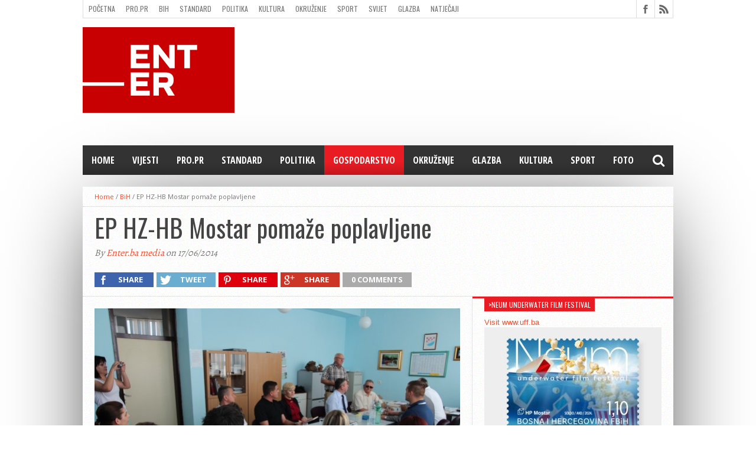

--- FILE ---
content_type: text/html; charset=UTF-8
request_url: https://www.enter.ba/ep-hz-hb-mostar-pomaze-poplavljene/
body_size: 16907
content:
<!DOCTYPE html>
<html lang="hr">
<head>
<meta charset="UTF-8" >
<meta name="viewport" content="width=device-width, initial-scale=1, maximum-scale=1" />
<meta property="og:image" content="https://www.enter.ba/wp-content/uploads/2014/06/ephzhb_posavina-620x400.jpg" />


<!--[if lt IE 9]>
<link rel="stylesheet" type="text/css" href="https://www.enter.ba/wp-content/themes/hottopix/css/iecss.css" />
<![endif]-->
<link rel="shortcut icon" href="https://www.enter.ba/wp-content/uploads/2019/04/enter_16x16_zoom_right.png" /><link rel="alternate" type="application/rss+xml" title="RSS 2.0" href="https://www.enter.ba/feed/" />
<link rel="alternate" type="text/xml" title="RSS .92" href="https://www.enter.ba/feed/rss/" />
<link rel="alternate" type="application/atom+xml" title="Atom 0.3" href="https://www.enter.ba/feed/atom/" />
<link rel="pingback" href="https://www.enter.ba/xmlrpc.php" />


<title>EP HZ-HB Mostar pomaže poplavljene &#8211; Enter.ba Reviews</title>
<meta name='robots' content='max-image-preview:large' />
<link rel='dns-prefetch' href='//netdna.bootstrapcdn.com' />
<link rel="alternate" type="application/rss+xml" title="Enter.ba Reviews &raquo; Kanal" href="https://www.enter.ba/feed/" />
<link rel="alternate" type="application/rss+xml" title="Enter.ba Reviews &raquo; Kanal komentara" href="https://www.enter.ba/comments/feed/" />
<link rel="alternate" type="application/rss+xml" title="Enter.ba Reviews &raquo; EP HZ-HB Mostar pomaže poplavljene Kanal komentara" href="https://www.enter.ba/ep-hz-hb-mostar-pomaze-poplavljene/feed/" />
<link rel="alternate" title="oEmbed (JSON)" type="application/json+oembed" href="https://www.enter.ba/wp-json/oembed/1.0/embed?url=https%3A%2F%2Fwww.enter.ba%2Fep-hz-hb-mostar-pomaze-poplavljene%2F" />
<link rel="alternate" title="oEmbed (XML)" type="text/xml+oembed" href="https://www.enter.ba/wp-json/oembed/1.0/embed?url=https%3A%2F%2Fwww.enter.ba%2Fep-hz-hb-mostar-pomaze-poplavljene%2F&#038;format=xml" />
<style type="text/css">
</style><style id='wp-img-auto-sizes-contain-inline-css' type='text/css'>
img:is([sizes=auto i],[sizes^="auto," i]){contain-intrinsic-size:3000px 1500px}
/*# sourceURL=wp-img-auto-sizes-contain-inline-css */
</style>
<style id='wp-emoji-styles-inline-css' type='text/css'>

	img.wp-smiley, img.emoji {
		display: inline !important;
		border: none !important;
		box-shadow: none !important;
		height: 1em !important;
		width: 1em !important;
		margin: 0 0.07em !important;
		vertical-align: -0.1em !important;
		background: none !important;
		padding: 0 !important;
	}
/*# sourceURL=wp-emoji-styles-inline-css */
</style>
<style id='wp-block-library-inline-css' type='text/css'>
:root{--wp-block-synced-color:#7a00df;--wp-block-synced-color--rgb:122,0,223;--wp-bound-block-color:var(--wp-block-synced-color);--wp-editor-canvas-background:#ddd;--wp-admin-theme-color:#007cba;--wp-admin-theme-color--rgb:0,124,186;--wp-admin-theme-color-darker-10:#006ba1;--wp-admin-theme-color-darker-10--rgb:0,107,160.5;--wp-admin-theme-color-darker-20:#005a87;--wp-admin-theme-color-darker-20--rgb:0,90,135;--wp-admin-border-width-focus:2px}@media (min-resolution:192dpi){:root{--wp-admin-border-width-focus:1.5px}}.wp-element-button{cursor:pointer}:root .has-very-light-gray-background-color{background-color:#eee}:root .has-very-dark-gray-background-color{background-color:#313131}:root .has-very-light-gray-color{color:#eee}:root .has-very-dark-gray-color{color:#313131}:root .has-vivid-green-cyan-to-vivid-cyan-blue-gradient-background{background:linear-gradient(135deg,#00d084,#0693e3)}:root .has-purple-crush-gradient-background{background:linear-gradient(135deg,#34e2e4,#4721fb 50%,#ab1dfe)}:root .has-hazy-dawn-gradient-background{background:linear-gradient(135deg,#faaca8,#dad0ec)}:root .has-subdued-olive-gradient-background{background:linear-gradient(135deg,#fafae1,#67a671)}:root .has-atomic-cream-gradient-background{background:linear-gradient(135deg,#fdd79a,#004a59)}:root .has-nightshade-gradient-background{background:linear-gradient(135deg,#330968,#31cdcf)}:root .has-midnight-gradient-background{background:linear-gradient(135deg,#020381,#2874fc)}:root{--wp--preset--font-size--normal:16px;--wp--preset--font-size--huge:42px}.has-regular-font-size{font-size:1em}.has-larger-font-size{font-size:2.625em}.has-normal-font-size{font-size:var(--wp--preset--font-size--normal)}.has-huge-font-size{font-size:var(--wp--preset--font-size--huge)}.has-text-align-center{text-align:center}.has-text-align-left{text-align:left}.has-text-align-right{text-align:right}.has-fit-text{white-space:nowrap!important}#end-resizable-editor-section{display:none}.aligncenter{clear:both}.items-justified-left{justify-content:flex-start}.items-justified-center{justify-content:center}.items-justified-right{justify-content:flex-end}.items-justified-space-between{justify-content:space-between}.screen-reader-text{border:0;clip-path:inset(50%);height:1px;margin:-1px;overflow:hidden;padding:0;position:absolute;width:1px;word-wrap:normal!important}.screen-reader-text:focus{background-color:#ddd;clip-path:none;color:#444;display:block;font-size:1em;height:auto;left:5px;line-height:normal;padding:15px 23px 14px;text-decoration:none;top:5px;width:auto;z-index:100000}html :where(.has-border-color){border-style:solid}html :where([style*=border-top-color]){border-top-style:solid}html :where([style*=border-right-color]){border-right-style:solid}html :where([style*=border-bottom-color]){border-bottom-style:solid}html :where([style*=border-left-color]){border-left-style:solid}html :where([style*=border-width]){border-style:solid}html :where([style*=border-top-width]){border-top-style:solid}html :where([style*=border-right-width]){border-right-style:solid}html :where([style*=border-bottom-width]){border-bottom-style:solid}html :where([style*=border-left-width]){border-left-style:solid}html :where(img[class*=wp-image-]){height:auto;max-width:100%}:where(figure){margin:0 0 1em}html :where(.is-position-sticky){--wp-admin--admin-bar--position-offset:var(--wp-admin--admin-bar--height,0px)}@media screen and (max-width:600px){html :where(.is-position-sticky){--wp-admin--admin-bar--position-offset:0px}}

/*# sourceURL=wp-block-library-inline-css */
</style><style id='global-styles-inline-css' type='text/css'>
:root{--wp--preset--aspect-ratio--square: 1;--wp--preset--aspect-ratio--4-3: 4/3;--wp--preset--aspect-ratio--3-4: 3/4;--wp--preset--aspect-ratio--3-2: 3/2;--wp--preset--aspect-ratio--2-3: 2/3;--wp--preset--aspect-ratio--16-9: 16/9;--wp--preset--aspect-ratio--9-16: 9/16;--wp--preset--color--black: #000000;--wp--preset--color--cyan-bluish-gray: #abb8c3;--wp--preset--color--white: #ffffff;--wp--preset--color--pale-pink: #f78da7;--wp--preset--color--vivid-red: #cf2e2e;--wp--preset--color--luminous-vivid-orange: #ff6900;--wp--preset--color--luminous-vivid-amber: #fcb900;--wp--preset--color--light-green-cyan: #7bdcb5;--wp--preset--color--vivid-green-cyan: #00d084;--wp--preset--color--pale-cyan-blue: #8ed1fc;--wp--preset--color--vivid-cyan-blue: #0693e3;--wp--preset--color--vivid-purple: #9b51e0;--wp--preset--gradient--vivid-cyan-blue-to-vivid-purple: linear-gradient(135deg,rgb(6,147,227) 0%,rgb(155,81,224) 100%);--wp--preset--gradient--light-green-cyan-to-vivid-green-cyan: linear-gradient(135deg,rgb(122,220,180) 0%,rgb(0,208,130) 100%);--wp--preset--gradient--luminous-vivid-amber-to-luminous-vivid-orange: linear-gradient(135deg,rgb(252,185,0) 0%,rgb(255,105,0) 100%);--wp--preset--gradient--luminous-vivid-orange-to-vivid-red: linear-gradient(135deg,rgb(255,105,0) 0%,rgb(207,46,46) 100%);--wp--preset--gradient--very-light-gray-to-cyan-bluish-gray: linear-gradient(135deg,rgb(238,238,238) 0%,rgb(169,184,195) 100%);--wp--preset--gradient--cool-to-warm-spectrum: linear-gradient(135deg,rgb(74,234,220) 0%,rgb(151,120,209) 20%,rgb(207,42,186) 40%,rgb(238,44,130) 60%,rgb(251,105,98) 80%,rgb(254,248,76) 100%);--wp--preset--gradient--blush-light-purple: linear-gradient(135deg,rgb(255,206,236) 0%,rgb(152,150,240) 100%);--wp--preset--gradient--blush-bordeaux: linear-gradient(135deg,rgb(254,205,165) 0%,rgb(254,45,45) 50%,rgb(107,0,62) 100%);--wp--preset--gradient--luminous-dusk: linear-gradient(135deg,rgb(255,203,112) 0%,rgb(199,81,192) 50%,rgb(65,88,208) 100%);--wp--preset--gradient--pale-ocean: linear-gradient(135deg,rgb(255,245,203) 0%,rgb(182,227,212) 50%,rgb(51,167,181) 100%);--wp--preset--gradient--electric-grass: linear-gradient(135deg,rgb(202,248,128) 0%,rgb(113,206,126) 100%);--wp--preset--gradient--midnight: linear-gradient(135deg,rgb(2,3,129) 0%,rgb(40,116,252) 100%);--wp--preset--font-size--small: 13px;--wp--preset--font-size--medium: 20px;--wp--preset--font-size--large: 36px;--wp--preset--font-size--x-large: 42px;--wp--preset--spacing--20: 0.44rem;--wp--preset--spacing--30: 0.67rem;--wp--preset--spacing--40: 1rem;--wp--preset--spacing--50: 1.5rem;--wp--preset--spacing--60: 2.25rem;--wp--preset--spacing--70: 3.38rem;--wp--preset--spacing--80: 5.06rem;--wp--preset--shadow--natural: 6px 6px 9px rgba(0, 0, 0, 0.2);--wp--preset--shadow--deep: 12px 12px 50px rgba(0, 0, 0, 0.4);--wp--preset--shadow--sharp: 6px 6px 0px rgba(0, 0, 0, 0.2);--wp--preset--shadow--outlined: 6px 6px 0px -3px rgb(255, 255, 255), 6px 6px rgb(0, 0, 0);--wp--preset--shadow--crisp: 6px 6px 0px rgb(0, 0, 0);}:where(.is-layout-flex){gap: 0.5em;}:where(.is-layout-grid){gap: 0.5em;}body .is-layout-flex{display: flex;}.is-layout-flex{flex-wrap: wrap;align-items: center;}.is-layout-flex > :is(*, div){margin: 0;}body .is-layout-grid{display: grid;}.is-layout-grid > :is(*, div){margin: 0;}:where(.wp-block-columns.is-layout-flex){gap: 2em;}:where(.wp-block-columns.is-layout-grid){gap: 2em;}:where(.wp-block-post-template.is-layout-flex){gap: 1.25em;}:where(.wp-block-post-template.is-layout-grid){gap: 1.25em;}.has-black-color{color: var(--wp--preset--color--black) !important;}.has-cyan-bluish-gray-color{color: var(--wp--preset--color--cyan-bluish-gray) !important;}.has-white-color{color: var(--wp--preset--color--white) !important;}.has-pale-pink-color{color: var(--wp--preset--color--pale-pink) !important;}.has-vivid-red-color{color: var(--wp--preset--color--vivid-red) !important;}.has-luminous-vivid-orange-color{color: var(--wp--preset--color--luminous-vivid-orange) !important;}.has-luminous-vivid-amber-color{color: var(--wp--preset--color--luminous-vivid-amber) !important;}.has-light-green-cyan-color{color: var(--wp--preset--color--light-green-cyan) !important;}.has-vivid-green-cyan-color{color: var(--wp--preset--color--vivid-green-cyan) !important;}.has-pale-cyan-blue-color{color: var(--wp--preset--color--pale-cyan-blue) !important;}.has-vivid-cyan-blue-color{color: var(--wp--preset--color--vivid-cyan-blue) !important;}.has-vivid-purple-color{color: var(--wp--preset--color--vivid-purple) !important;}.has-black-background-color{background-color: var(--wp--preset--color--black) !important;}.has-cyan-bluish-gray-background-color{background-color: var(--wp--preset--color--cyan-bluish-gray) !important;}.has-white-background-color{background-color: var(--wp--preset--color--white) !important;}.has-pale-pink-background-color{background-color: var(--wp--preset--color--pale-pink) !important;}.has-vivid-red-background-color{background-color: var(--wp--preset--color--vivid-red) !important;}.has-luminous-vivid-orange-background-color{background-color: var(--wp--preset--color--luminous-vivid-orange) !important;}.has-luminous-vivid-amber-background-color{background-color: var(--wp--preset--color--luminous-vivid-amber) !important;}.has-light-green-cyan-background-color{background-color: var(--wp--preset--color--light-green-cyan) !important;}.has-vivid-green-cyan-background-color{background-color: var(--wp--preset--color--vivid-green-cyan) !important;}.has-pale-cyan-blue-background-color{background-color: var(--wp--preset--color--pale-cyan-blue) !important;}.has-vivid-cyan-blue-background-color{background-color: var(--wp--preset--color--vivid-cyan-blue) !important;}.has-vivid-purple-background-color{background-color: var(--wp--preset--color--vivid-purple) !important;}.has-black-border-color{border-color: var(--wp--preset--color--black) !important;}.has-cyan-bluish-gray-border-color{border-color: var(--wp--preset--color--cyan-bluish-gray) !important;}.has-white-border-color{border-color: var(--wp--preset--color--white) !important;}.has-pale-pink-border-color{border-color: var(--wp--preset--color--pale-pink) !important;}.has-vivid-red-border-color{border-color: var(--wp--preset--color--vivid-red) !important;}.has-luminous-vivid-orange-border-color{border-color: var(--wp--preset--color--luminous-vivid-orange) !important;}.has-luminous-vivid-amber-border-color{border-color: var(--wp--preset--color--luminous-vivid-amber) !important;}.has-light-green-cyan-border-color{border-color: var(--wp--preset--color--light-green-cyan) !important;}.has-vivid-green-cyan-border-color{border-color: var(--wp--preset--color--vivid-green-cyan) !important;}.has-pale-cyan-blue-border-color{border-color: var(--wp--preset--color--pale-cyan-blue) !important;}.has-vivid-cyan-blue-border-color{border-color: var(--wp--preset--color--vivid-cyan-blue) !important;}.has-vivid-purple-border-color{border-color: var(--wp--preset--color--vivid-purple) !important;}.has-vivid-cyan-blue-to-vivid-purple-gradient-background{background: var(--wp--preset--gradient--vivid-cyan-blue-to-vivid-purple) !important;}.has-light-green-cyan-to-vivid-green-cyan-gradient-background{background: var(--wp--preset--gradient--light-green-cyan-to-vivid-green-cyan) !important;}.has-luminous-vivid-amber-to-luminous-vivid-orange-gradient-background{background: var(--wp--preset--gradient--luminous-vivid-amber-to-luminous-vivid-orange) !important;}.has-luminous-vivid-orange-to-vivid-red-gradient-background{background: var(--wp--preset--gradient--luminous-vivid-orange-to-vivid-red) !important;}.has-very-light-gray-to-cyan-bluish-gray-gradient-background{background: var(--wp--preset--gradient--very-light-gray-to-cyan-bluish-gray) !important;}.has-cool-to-warm-spectrum-gradient-background{background: var(--wp--preset--gradient--cool-to-warm-spectrum) !important;}.has-blush-light-purple-gradient-background{background: var(--wp--preset--gradient--blush-light-purple) !important;}.has-blush-bordeaux-gradient-background{background: var(--wp--preset--gradient--blush-bordeaux) !important;}.has-luminous-dusk-gradient-background{background: var(--wp--preset--gradient--luminous-dusk) !important;}.has-pale-ocean-gradient-background{background: var(--wp--preset--gradient--pale-ocean) !important;}.has-electric-grass-gradient-background{background: var(--wp--preset--gradient--electric-grass) !important;}.has-midnight-gradient-background{background: var(--wp--preset--gradient--midnight) !important;}.has-small-font-size{font-size: var(--wp--preset--font-size--small) !important;}.has-medium-font-size{font-size: var(--wp--preset--font-size--medium) !important;}.has-large-font-size{font-size: var(--wp--preset--font-size--large) !important;}.has-x-large-font-size{font-size: var(--wp--preset--font-size--x-large) !important;}
/*# sourceURL=global-styles-inline-css */
</style>

<style id='classic-theme-styles-inline-css' type='text/css'>
/*! This file is auto-generated */
.wp-block-button__link{color:#fff;background-color:#32373c;border-radius:9999px;box-shadow:none;text-decoration:none;padding:calc(.667em + 2px) calc(1.333em + 2px);font-size:1.125em}.wp-block-file__button{background:#32373c;color:#fff;text-decoration:none}
/*# sourceURL=/wp-includes/css/classic-themes.min.css */
</style>
<link rel='stylesheet' id='jquery.galleryview-3.0-dev-css' href='https://www.enter.ba/wp-content/plugins/wp-photo-gallery/css/jquery.galleryview-3.0-dev.css?ver=6.9' type='text/css' media='all' />
<link rel='stylesheet' id='mvp-style-css' href='https://www.enter.ba/wp-content/themes/hottopix/style.css?ver=6.9' type='text/css' media='all' />
<link rel='stylesheet' id='reset-css' href='https://www.enter.ba/wp-content/themes/hottopix/css/reset.css?ver=6.9' type='text/css' media='all' />
<link rel='stylesheet' id='mvp-fontawesome-css' href='https://netdna.bootstrapcdn.com/font-awesome/4.4.0/css/font-awesome.css?ver=6.9' type='text/css' media='all' />
<link rel='stylesheet' id='media-queries-css' href='https://www.enter.ba/wp-content/themes/hottopix/css/media-queries.css?ver=6.9' type='text/css' media='all' />
<link rel='stylesheet' id='menufication-css-css' href='https://www.enter.ba/wp-content/plugins/menufication/css/menufication.min.css?ver=6.9' type='text/css' media='all' />
<script type="text/javascript" src="https://www.enter.ba/wp-includes/js/jquery/jquery.min.js?ver=3.7.1" id="jquery-core-js"></script>
<script type="text/javascript" src="https://www.enter.ba/wp-includes/js/jquery/jquery-migrate.min.js?ver=3.4.1" id="jquery-migrate-js"></script>
<script type="text/javascript" id="menufication-js-js-extra">
/* <![CDATA[ */
var wp_menufication = {"element":"#wp_menufication","enable_menufication":"on","headerLogo":"","headerLogoLink":"","menuLogo":"https://www.enter.ba/wp-content/uploads/2018/11/enter_kocka.png","menuText":"\u2190Menu","triggerWidth":"770","addHomeLink":"on","addHomeText":"Bosnia Herzegovina Reviews","addSearchField":"on","hideDefaultMenu":"on","onlyMobile":"on","direction":"left","theme":"light","childMenuSupport":"on","childMenuSelector":"sub-menu, children","activeClassSelector":"current-menu-item, current-page-item, active","enableSwipe":"on","doCapitalization":null,"supportAndroidAbove":"3.5","disableSlideScaling":null,"toggleElement":"","customMenuElement":"","customFixedHeader":"","addToFixedHolder":"","page_menu_support":null,"wrapTagsInList":"","allowedTags":"DIV, NAV, UL, OL, LI, A, P, H1, H2, H3, H4, SPAN, FORM, INPUT, SEARCH","customCSS":"","is_page_menu":"","enableMultiple":"","is_user_logged_in":""};
//# sourceURL=menufication-js-js-extra
/* ]]> */
</script>
<script type="text/javascript" src="https://www.enter.ba/wp-content/plugins/menufication/js/jquery.menufication.min.js?ver=6.9" id="menufication-js-js"></script>
<script type="text/javascript" src="https://www.enter.ba/wp-content/plugins/menufication/js/menufication-setup.js?ver=6.9" id="menufication-js-setup-js"></script>
<script type="text/javascript" src="https://www.enter.ba/wp-content/plugins/wp-photo-gallery/js/jquery.timers-1.2.js?ver=6.9" id="jquery.timers-1.2-js"></script>
<script type="text/javascript" src="https://www.enter.ba/wp-content/plugins/wp-photo-gallery/js/jquery.easing.1.3.js?ver=6.9" id="jquery.easing.1.3-js"></script>
<script type="text/javascript" src="https://www.enter.ba/wp-content/plugins/wp-photo-gallery/js/jquery.gview-3.0-dev.js?ver=6.9" id="jquery.gview-3.0-dev-js"></script>
<link rel="https://api.w.org/" href="https://www.enter.ba/wp-json/" /><link rel="alternate" title="JSON" type="application/json" href="https://www.enter.ba/wp-json/wp/v2/posts/1140" /><link rel="EditURI" type="application/rsd+xml" title="RSD" href="https://www.enter.ba/xmlrpc.php?rsd" />
<meta name="generator" content="WordPress 6.9" />
<link rel="canonical" href="https://www.enter.ba/ep-hz-hb-mostar-pomaze-poplavljene/" />
<link rel='shortlink' href='https://www.enter.ba/?p=1140' />




<style type='text/css'>

@import url(//fonts.googleapis.com/css?family=Open+Sans:400,600,700|Open+Sans+Condensed:300,700|Oswald:300,400,700|Alegreya:400|Open+Sans+Condensed:100,200,300,400,500,600,700,800,900|Oswald:100,200,300,400,500,600,700,800,900|Oswald:100,200,300,400,500,600,700,800,900&subset=latin,latin-ext,cyrillic,cyrillic-ext,greek-ext,greek,vietnamese);

#main-nav .menu li a,
#main-nav .menu li ul li a {
	font-family: 'Open Sans Condensed', sans-serif;
	}

.main-text h1,
.sub-text h2 {
	font-family: 'Oswald', sans-serif;
	}

.home-widget .cat-dark-text h2,
.home-widget .category-light h2 a,
.sidebar-small-widget .category-light h2 a,
ul.home-carousel li h2,
h1.headline,
h1.headline-page,
.prev-post a,
.next-post a,
.related-text a,
#post-404 h1,
h3.cat-header,
.archive-text h2 a,
.archive-text-noimg h2 a,
ul.widget-buzz li h2 a,
.sidebar-widget .cat-dark-text h2,
.sidebar-widget .category-light h2 a,
.footer-widget .category-light h2 a {
	font-family: 'Oswald', sans-serif;
	}

#logo-wrapper,
#logo-small {
	height: 200px;
	}

#main-nav .menu li:hover ul li a {
	background: #333333;
	}

#main-nav .menu li:hover ul li a:hover {
	background: #e91b23;
	}

#main-nav .menu li:hover,
#main-nav .menu li a:hover,
#main-nav .menu li.current-menu-item,
#main-nav .menu li.current-post-parent {
	background: #e91b23 url(https://www.enter.ba/wp-content/themes/hottopix/images/menu-fade.png) repeat-x bottom;
	}

.woocommerce .widget_price_filter .ui-slider .ui-slider-handle,
.woocommerce span.onsale,
.woocommerce #respond input#submit.alt,
.woocommerce a.button.alt,
.woocommerce button.button.alt,
.woocommerce input.button.alt,
.woocommerce #respond input#submit.alt:hover,
.woocommerce a.button.alt:hover,
.woocommerce button.button.alt:hover,
.woocommerce input.button.alt:hover {
	background-color: #e91b23;
	}

.woocommerce #respond input#submit.alt:hover,
.woocommerce a.button.alt:hover,
.woocommerce button.button.alt:hover,
.woocommerce input.button.alt:hover {
	opacity: 0.8;
	}

span.comment-count,
h3.post-header,
h3.comment-header,
h3.home-widget-header,
h3.small-widget-header,
h3.sidebar-widget-header,
span.post-tags-header,
.post-tags a:hover,
ul.tabber-widget li.active,
ul.tabber-widget li:hover,
.tag-cloud a:hover,
.woocommerce .widget_price_filter .ui-slider .ui-slider-range {
	background: #e91b23;
	}

span.home-widget-header,
span.small-widget-header,
span.sidebar-widget-header,
ul.tabber-widget,
#comments,
#related-posts {
	border-top: 3px solid #e91b23;
	}

ol.commentlist {
	border-bottom: 3px solid #e91b23;
	}

.prev-post,
.next-post {
	color: #e91b23;
	}

#nav-wrapper {
	background: #333333 url(https://www.enter.ba/wp-content/themes/hottopix/images/menu-fade.png) repeat-x bottom;
	}

.search-fly-wrap {
	background: #333333;
	}

#nav-mobi select {
	background: #333333 url(https://www.enter.ba/wp-content/themes/hottopix/images/triangle-dark.png) no-repeat right;
	}

a, a:visited {
	color: #fa4b2a;
	}

#wallpaper {
	background: url() no-repeat 50% 0;
	}

</style>


<style type="text/css">
#main-nav {
	max-width: 950px;
	}
</style>

<link rel="icon" href="https://www.enter.ba/wp-content/uploads/2018/11/enter_16x16_zoom_right.png" sizes="32x32" />
<link rel="icon" href="https://www.enter.ba/wp-content/uploads/2018/11/enter_16x16_zoom_right.png" sizes="192x192" />
<link rel="apple-touch-icon" href="https://www.enter.ba/wp-content/uploads/2018/11/enter_16x16_zoom_right.png" />
<meta name="msapplication-TileImage" content="https://www.enter.ba/wp-content/uploads/2018/11/enter_16x16_zoom_right.png" />

</head>

<body class="wp-singular post-template-default single single-post postid-1140 single-format-standard wp-theme-hottopix">

<div id="site">
	<div id="fly-wrap">
	<div class="fly-wrap-out">
		<div class="fly-side-wrap">
			<ul class="fly-bottom-soc left relative">
									<li class="fb-soc">
						<a href="https://www.facebook.com/enter.bih" target="_blank">
						<i class="fa fa-facebook-square fa-2"></i>
						</a>
					</li>
																																									<li class="rss-soc">
						<a href="https://www.enter.ba/feed/rss/" target="_blank">
						<i class="fa fa-rss fa-2"></i>
						</a>
					</li>
							</ul>
		</div><!--fly-side-wrap-->
		<div class="fly-wrap-in">
			<div id="fly-menu-wrap">
				<nav class="fly-nav-menu left relative">
					<div class="menu-glavni-container"><ul id="menu-glavni" class="menu"><li class="menufication-search-holder"><form method="get" id="searchform" action="https://www.enter.ba/">
	<input type="text" name="s" id="s" value="Type Search term and press enter" onfocus='if (this.value == "Type Search term and press enter") { this.value = ""; }' onblur='if (this.value == "") { this.value = "Type Search term and press enter"; }' />
	<input type="hidden" id="search-button" />
</form></li><li id="menu-item-710" class="menu-item menu-item-type-custom menu-item-object-custom menu-item-710"><a href="http://enter.ba">Home</a></li>
<li id="menu-item-6545" class="menu-item menu-item-type-taxonomy menu-item-object-category menu-item-6545"><a href="https://www.enter.ba/category/vijesti/">Vijesti</a></li>
<li id="menu-item-2291" class="menu-item menu-item-type-post_type menu-item-object-page menu-item-2291"><a href="https://www.enter.ba/pro-pr/">PRO.PR</a></li>
<li id="menu-item-5381" class="menu-item menu-item-type-taxonomy menu-item-object-category menu-item-5381"><a href="https://www.enter.ba/category/standard/">Standard</a></li>
<li id="menu-item-706" class="menu-item menu-item-type-taxonomy menu-item-object-category menu-item-706"><a href="https://www.enter.ba/category/politika/">Politika</a></li>
<li id="menu-item-702" class="menu-item menu-item-type-taxonomy menu-item-object-category current-post-ancestor current-menu-parent current-post-parent menu-item-702"><a href="https://www.enter.ba/category/trading/">gospodarstvo</a></li>
<li id="menu-item-705" class="menu-item menu-item-type-taxonomy menu-item-object-category menu-item-705"><a href="https://www.enter.ba/category/okruzenje/">Okruženje</a></li>
<li id="menu-item-701" class="menu-item menu-item-type-taxonomy menu-item-object-category menu-item-701"><a href="https://www.enter.ba/category/glazba/">Glazba</a></li>
<li id="menu-item-704" class="menu-item menu-item-type-taxonomy menu-item-object-category menu-item-704"><a href="https://www.enter.ba/category/kultura/">Kultura</a></li>
<li id="menu-item-707" class="menu-item menu-item-type-taxonomy menu-item-object-category menu-item-707"><a href="https://www.enter.ba/category/sport/">Sport</a></li>
<li id="menu-item-927" class="menu-item menu-item-type-taxonomy menu-item-object-category menu-item-927"><a href="https://www.enter.ba/category/foto/">Foto</a></li>
</ul></div>				</nav>
			</div><!--fly-menu-wrap-->
		</div><!--fly-wrap-in-->
	</div><!--fly-wrap-out-->
</div><!--fly-wrap-->		<div id="bot-wrap">
	<div id="wrapper">
				<div id="header-wrapper">
			<div id="top-header-wrapper">
				<div id="top-nav">
					<div class="menu-izbornik-1-container"><ul id="menu-izbornik-1" class="menu"><li class="menufication-search-holder"><form method="get" id="searchform" action="https://www.enter.ba/">
	<input type="text" name="s" id="s" value="Type Search term and press enter" onfocus='if (this.value == "Type Search term and press enter") { this.value = ""; }' onblur='if (this.value == "") { this.value = "Type Search term and press enter"; }' />
	<input type="hidden" id="search-button" />
</form></li><li id="menu-item-68" class="menu-item menu-item-type-custom menu-item-object-custom menu-item-68"><a href="http://enter.ba" title="Enter.ba">Početna</a></li>
<li id="menu-item-2292" class="menu-item menu-item-type-post_type menu-item-object-page menu-item-2292"><a href="https://www.enter.ba/pro-pr/">PRO.PR</a></li>
<li id="menu-item-70" class="menu-item menu-item-type-taxonomy menu-item-object-category current-post-ancestor current-menu-parent current-post-parent menu-item-70"><a href="https://www.enter.ba/category/bih/">BiH</a></li>
<li id="menu-item-5382" class="menu-item menu-item-type-taxonomy menu-item-object-category menu-item-5382"><a href="https://www.enter.ba/category/standard/">Standard</a></li>
<li id="menu-item-77" class="menu-item menu-item-type-taxonomy menu-item-object-category menu-item-77"><a href="https://www.enter.ba/category/politika/">Politika</a></li>
<li id="menu-item-74" class="menu-item menu-item-type-taxonomy menu-item-object-category menu-item-74"><a href="https://www.enter.ba/category/kultura/">Kultura</a></li>
<li id="menu-item-76" class="menu-item menu-item-type-taxonomy menu-item-object-category menu-item-76"><a href="https://www.enter.ba/category/okruzenje/">Okruženje</a></li>
<li id="menu-item-78" class="menu-item menu-item-type-taxonomy menu-item-object-category menu-item-78"><a href="https://www.enter.ba/category/sport/">Sport</a></li>
<li id="menu-item-79" class="menu-item menu-item-type-taxonomy menu-item-object-category menu-item-79"><a href="https://www.enter.ba/category/svijet/">Svijet</a></li>
<li id="menu-item-71" class="menu-item menu-item-type-taxonomy menu-item-object-category menu-item-71"><a href="https://www.enter.ba/category/glazba/">Glazba</a></li>
<li id="menu-item-5474" class="menu-item menu-item-type-taxonomy menu-item-object-category menu-item-5474"><a href="https://www.enter.ba/category/natjecaji/">Natječaji</a></li>
<li id="menu-item-1422" class="menu-item menu-item-type-post_type menu-item-object-page menu-item-1422"><a href="https://www.enter.ba/filming-location-in-bosnia-herzegovina/">Filming location in BH</a></li>
<li id="menu-item-1434" class="menu-item menu-item-type-post_type menu-item-object-page menu-item-1434"><a href="https://www.enter.ba/kontakt/">Kontakt</a></li>
</ul></div>				</div><!--top-nav-->
				<div id="content-social">
					<ul>
												<li><a href="https://www.facebook.com/enter.bih" alt="Facebook" class="fb-but" target="_blank"></a></li>
																																																						<li><a href="https://www.enter.ba/feed/rss/" alt="RSS Feed" class="rss-but"></a></li>
					</ul>
				</div><!--content-social-->
			</div><!--top-header-wrapper-->
									<div id="leader-small">
				<div id="ad-728">
					<script async src="//pagead2.googlesyndication.com/pagead/js/adsbygoogle.js"></script>
<!-- 600x90 bann -->
<ins class="adsbygoogle"
     style="display:inline-block;width:700px;height:90px"
     data-ad-client="ca-pub-5132693620018510"
     data-ad-slot="3740624727"></ins>
<script>
(adsbygoogle = window.adsbygoogle || []).push({});
</script>				</div><!--ad-728-->
			</div><!--leader-small-->
						<div id="logo-small" itemscope itemtype="http://schema.org/Organization">
									<a itemprop="url" href="https://www.enter.ba"><img itemprop="logo" src="https://www.enter.ba/wp-content/uploads/2021/04/enter_1600_900.jpg" alt="Enter.ba Reviews" /></a>
							</div><!--logo-small-->
					</div><!--header-wrapper-->
		<div id="nav-wrapper">
			<div class="fly-but-wrap left relative fly-boxed">
				<span></span>
				<span></span>
				<span></span>
				<span></span>
			</div><!--fly-but-wrap-->
			<div id="main-nav">
				<div class="menu-glavni-container"><ul id="menu-glavni-1" class="menu"><div id='wp_menufication'><li class="menufication-search-holder"><form method="get" id="searchform" action="https://www.enter.ba/">
	<input type="text" name="s" id="s" value="Type Search term and press enter" onfocus='if (this.value == "Type Search term and press enter") { this.value = ""; }' onblur='if (this.value == "") { this.value = "Type Search term and press enter"; }' />
	<input type="hidden" id="search-button" />
</form></li><li class="menu-item menu-item-type-custom menu-item-object-custom menu-item-710"><a href="http://enter.ba">Home</a></li>
<li class="menu-item menu-item-type-taxonomy menu-item-object-category menu-item-6545"><a href="https://www.enter.ba/category/vijesti/">Vijesti</a></li>
<li class="menu-item menu-item-type-post_type menu-item-object-page menu-item-2291"><a href="https://www.enter.ba/pro-pr/">PRO.PR</a></li>
<li class="menu-item menu-item-type-taxonomy menu-item-object-category menu-item-5381"><a href="https://www.enter.ba/category/standard/">Standard</a></li>
<li class="menu-item menu-item-type-taxonomy menu-item-object-category menu-item-706"><a href="https://www.enter.ba/category/politika/">Politika</a></li>
<li class="menu-item menu-item-type-taxonomy menu-item-object-category current-post-ancestor current-menu-parent current-post-parent menu-item-702"><a href="https://www.enter.ba/category/trading/">gospodarstvo</a></li>
<li class="menu-item menu-item-type-taxonomy menu-item-object-category menu-item-705"><a href="https://www.enter.ba/category/okruzenje/">Okruženje</a></li>
<li class="menu-item menu-item-type-taxonomy menu-item-object-category menu-item-701"><a href="https://www.enter.ba/category/glazba/">Glazba</a></li>
<li class="menu-item menu-item-type-taxonomy menu-item-object-category menu-item-704"><a href="https://www.enter.ba/category/kultura/">Kultura</a></li>
<li class="menu-item menu-item-type-taxonomy menu-item-object-category menu-item-707"><a href="https://www.enter.ba/category/sport/">Sport</a></li>
<li class="menu-item menu-item-type-taxonomy menu-item-object-category menu-item-927"><a href="https://www.enter.ba/category/foto/">Foto</a></li>
</div></ul></div>			</div><!--main-nav-->
			<div class="nav-search-wrap left relative">
				<span class="nav-search-but left"><i class="fa fa-search fa-2"></i></span>
				<div class="search-fly-wrap">
					<form method="get" id="searchform" action="https://www.enter.ba/">
	<input type="text" name="s" id="s" value="Type Search term and press enter" onfocus='if (this.value == "Type Search term and press enter") { this.value = ""; }' onblur='if (this.value == "") { this.value = "Type Search term and press enter"; }' />
	<input type="hidden" id="search-button" />
</form>				</div><!--search-fly-wrap-->
			</div><!--nav-search-wrap-->
		</div><!--nav-wrapper-->
		

<div id="main">
	<div id="content-wrapper">
				<div class="breadcrumb">
			<div id="crumbs"><a href="https://www.enter.ba">Home</a> / <a href="https://www.enter.ba/category/bih/">BiH</a> / <span class="current">EP HZ-HB Mostar pomaže poplavljene</span></div>		</div><!--breadcrumb-->
		<div id="title-main">
			<h1 class="headline">EP HZ-HB Mostar pomaže poplavljene</h1>
			<span class="post-byline">By <a href="https://www.enter.ba/author/ivo/" title="Objave od: Enter.ba media" rel="author">Enter.ba media</a> on 17/06/2014</span>							<div class="social-sharing-top">
					<a href="#" onclick="window.open('http://www.facebook.com/sharer.php?u=https://www.enter.ba/ep-hz-hb-mostar-pomaze-poplavljene/&t=EP HZ-HB Mostar pomaže poplavljene', 'facebookShare', 'width=626,height=436'); return false;" title="Share on Facebook"><div class="facebook-share"><span class="fb-but1"></span><p>Share</p></div></a>
					<a href="#" onclick="window.open('http://twitter.com/share?text=EP HZ-HB Mostar pomaže poplavljene -&url=https://www.enter.ba/ep-hz-hb-mostar-pomaze-poplavljene/', 'twitterShare', 'width=626,height=436'); return false;" title="Tweet This Post"><div class="twitter-share"><span class="twitter-but1"></span><p>Tweet</p></div></a>
					<a href="#" onclick="window.open('http://pinterest.com/pin/create/button/?url=https://www.enter.ba/ep-hz-hb-mostar-pomaze-poplavljene/&media=https://www.enter.ba/wp-content/uploads/2014/06/ephzhb_posavina-620x400.jpg&description=EP HZ-HB Mostar pomaže poplavljene', 'pinterestShare', 'width=750,height=350'); return false;" title="Pin This Post"><div class="pinterest-share"><span class="pinterest-but1"></span><p>Share</p></div></a>
					<a href="#" onclick="window.open('https://plusone.google.com/_/+1/confirm?hl=en-US&url=https://www.enter.ba/ep-hz-hb-mostar-pomaze-poplavljene/', 'googleShare', 'width=626,height=436'); return false;" title="Share on Google+" target="_blank"><div class="google-share"><span class="google-but1"></span><p>Share</p></div></a>
					<a href="https://www.enter.ba/ep-hz-hb-mostar-pomaze-poplavljene/#respond"><div class="social-comments"><p>0 comments</p></div></a>
				</div><!--social-sharing-top-->
					</div><!--title-main-->
		<div class="mvp-cont-out">
			<div class="mvp-cont-in">
				<div id="home-main">
					<div id="post-area" class="post-1140 post type-post status-publish format-standard has-post-thumbnail hentry category-bih category-trading tag-bih2 tag-ephzhb-donacije-posavini">
				<div id="content-area">
																																		<div class="post-image">
																			<img width="620" height="400" src="https://www.enter.ba/wp-content/uploads/2014/06/ephzhb_posavina-620x400.jpg" class="attachment-post-thumb size-post-thumb wp-post-image" alt="" decoding="async" fetchpriority="high" srcset="https://www.enter.ba/wp-content/uploads/2014/06/ephzhb_posavina-620x400.jpg 620w, https://www.enter.ba/wp-content/uploads/2014/06/ephzhb_posavina-300x194.jpg 300w, https://www.enter.ba/wp-content/uploads/2014/06/ephzhb_posavina-85x54.jpg 85w" sizes="(max-width: 620px) 100vw, 620px" />																										</div><!--post-image-->
																															<p><strong>POMOĆ OPĆINAMA, CRVENOM KRIŽU I UPOSLENIMA</strong></p>
<p>Na području Županije posavske i dijela Zeničko- dobojske županije gdje djeluje Elektroprivreda HZHB u nedavnim poplavama uništeni su ili oštećeni brojni elektroenergetski objekti i mreža, koje su naši uposlenici na terenu sanirali ili privremeno osposobili gdje god je to bilo izvodljivo.<span id="more-1140"></span><br />
Osim toga poduzeće je izdvojilo i dodatna financijska sredstva za sanacije i nabavu potrebne opreme i materijala, te je realiziralo nekoliko akcija humanitarne pomoći bilo da se radilo o novčanoj pomoći ili prikupljanju različitih potrepština za ugroženo stanovništvo.<br />
Kako bi nastavili s tim aktivnostima članovi Uprave 11. i 12. lipnja o.g. obilazili su poplavljena područja općina Domaljevac-Šamac, Odžak i Orašje, uposlenike i objekte Elektroprivrede HZHB. Održali su i radne sastanke s načelnikom općine Domaljevac-Šamac, Željkom Josićem i predsjedateljem općinskoga vijeća, Mariom Ćoškovićem, te Marijom Jurkićem predsjednikom Skupštine Posavke županije.<br />
Načelnik Josić detaljno je upoznao članove Uprave s razmjerama katastrofalnih šteta u Domaljevcu u kojemu je objekt Poslovnice Elektroprivrede HZHB u potpunosti uništen. Načelnik je na poseban način zahvalio svim uposlenicima Distribucijskoga područja Sjever na izvanrednom zalaganju i ulaganju maksimalnih napora na ponovnom uspostavljanju opskrbe električnom energijom kako za vrijeme tako i nakon poplava.<br />
Generalni direktor Elektroprivrede HZHB, Nikola Krešić je i ovom prigodom istaknuo kako će Elektroprivreda kao društveno odgovorno poduzeće nastaviti raditi sve što je u njezinim mogućnostima da se što pije prevlada i ublaži iznimno teška situacija. Direktor je također zahvalio predstavnicima općine što su prepoznali i cijene trud naših uposlenika na terenu, što će svima biti dodatni poticaj za još većim angažiranjem.<br />
Članovi Uprave održali su i redovitu sjednicu na kojoj je dominantna tema bila upravo problematika poplava i sve što je vezano za tu vremensku nepogodu.<br />
Doneseno je nekoliko važnih odluka, a neke od njih su pokretanje inicijative za donošenje Odluke o jedinstvenom postupanju u odnosima s kupcima električne energije nakon proglašenja stanja prirodne nepogode u mjesecu svibnju 2014.godine, a sve kako bi se pomoglo kućanstvima poplavljenih područja Posavske i Zeničko-dobojske županije koje električnom energijom opskrbljuje ovo poduzeće.</p>
<p><strong> </strong><br />
Donesene su i odluke o sponzoriranju aktivnosti Crvenog križa općina Domaljevac-Šamac i Orašje, kao i Caritasa Odžak u iznosima od po 10.000,00 KM.<br />
Dat je i nalog svim rukovoditeljima poslovnica s navedenih područja da ubrzaju procedure sukladne zakonskim propisima i internim aktima poduzeća o dodjeli novčanih pomoći za 35 uposlenika Elektroprivrede HZHB koji su pretrpjeli materijalne štete.<br />
U predstojećem će razdoblju Uprava i uposlenici Elektroprivrede HZHB zasigurno nastaviti raditi s istim ciljevima, i osim spomenutih aktivnosti podupirati i druge društveno korisne projekte.<br />
Jedna od njih je svakako i zajedničko sudjelovanje s Učiteljskim vijećem O.Š. Vladimir Nazor iz Odžaka u dodjeli knjiga za odlično učenje i uzorno vladanje učenicima ove škole, prihvaćajući ulogu „ponosni prijatelj knjige“. Za uspješnu realizaciju te akcije Elektroprivreda HZHHB je osigurala 350 knjiga.</p>
																<div id="article-ad">
							<script async src="//pagead2.googlesyndication.com/pagead/js/adsbygoogle.js"></script>
<!-- 728x90 bann -->
<ins class="adsbygoogle"
     style="display:inline-block;width:700px;height:90px"
     data-ad-client="ca-pub-5132693620018510"
     data-ad-slot="3740624727"></ins>
<script>
(adsbygoogle = window.adsbygoogle || []).push({});
</script>						</div><!--article-ad-->
									</div><!--content-area-->
								<div id="author-info">
					<img alt='' src='https://secure.gravatar.com/avatar/91ebfd0728f87974306b5dfe1c2bddedbb1ea1c7851941d19e154a9053515bc1?s=60&#038;d=mm&#038;r=g' srcset='https://secure.gravatar.com/avatar/91ebfd0728f87974306b5dfe1c2bddedbb1ea1c7851941d19e154a9053515bc1?s=120&#038;d=mm&#038;r=g 2x' class='avatar avatar-60 photo' height='60' width='60' decoding='async'/>					<div id="author-text">
											</div><!--author-text-->
				</div><!--author-info-->
								<div class="post-tags">
					<span class="post-tags-header">Related Items</span><a href="https://www.enter.ba/tag/bih2/" rel="tag">bih2</a><a href="https://www.enter.ba/tag/ephzhb-donacije-posavini/" rel="tag">ephzhb donacije posavini</a>				</div><!--post-tags-->
			</div><!--post-area-->
						<div class="prev-next-wrapper">
				<div class="prev-post">
					&larr; Previous Story <a href="https://www.enter.ba/natjecaj-za-atraktivan-posao-kontrola-zracnog-prometa/" rel="prev">Natječaj za atraktivan posao &#8211; kontrola zračnog prometa</a>				</div><!--prev-post-->
				<div class="next-post">
					Next Story &rarr; <a href="https://www.enter.ba/eu-za-bih-zabrinutost-o-prijevozu-opasnih-tvari/" rel="next">EU za BiH: zabrinutost o prijevozu opasnih tvari</a>				</div><!--next-post-->
			</div><!--prev-next-wrapper-->
						            <div id="related-posts">
            	<h3 class="post-header">You may also like...</h3>
			<ul>
            		            			<li>
                		<div class="related-image">
										<a href="https://www.enter.ba/najava-izlozbe-aquaart-2025/" rel="bookmark" title="Najava izložbe – AquaArt 2025"><img width="300" height="194" src="https://www.enter.ba/wp-content/uploads/2025/10/20251025_165450-300x194.jpg" class="attachment-medium-thumb size-medium-thumb wp-post-image" alt="" decoding="async" srcset="https://www.enter.ba/wp-content/uploads/2025/10/20251025_165450-300x194.jpg 300w, https://www.enter.ba/wp-content/uploads/2025/10/20251025_165450-620x400.jpg 620w, https://www.enter.ba/wp-content/uploads/2025/10/20251025_165450-85x54.jpg 85w" sizes="(max-width: 300px) 100vw, 300px" /></a>
									</div><!--related-image-->
				<div class="related-text">
					<a href="https://www.enter.ba/najava-izlozbe-aquaart-2025/" class="main-headline">Najava izložbe – AquaArt 2025</a>
				</div><!--related-text-->
            			</li>
            		            			<li>
                		<div class="related-image">
										<a href="https://www.enter.ba/neum-mediteranska-pozornica-podvodne-umjetnosti/" rel="bookmark" title="Neum mediteranska pozornica podvodne umjetnosti"><img width="300" height="194" src="https://www.enter.ba/wp-content/uploads/2025/08/Magic_of_macroverse_by_Alfred_Schaschl_Neum_underwater_film_2025-300x194.jpg" class="attachment-medium-thumb size-medium-thumb wp-post-image" alt="" decoding="async" loading="lazy" srcset="https://www.enter.ba/wp-content/uploads/2025/08/Magic_of_macroverse_by_Alfred_Schaschl_Neum_underwater_film_2025-300x194.jpg 300w, https://www.enter.ba/wp-content/uploads/2025/08/Magic_of_macroverse_by_Alfred_Schaschl_Neum_underwater_film_2025-620x400.jpg 620w, https://www.enter.ba/wp-content/uploads/2025/08/Magic_of_macroverse_by_Alfred_Schaschl_Neum_underwater_film_2025-85x54.jpg 85w" sizes="auto, (max-width: 300px) 100vw, 300px" /></a>
									</div><!--related-image-->
				<div class="related-text">
					<a href="https://www.enter.ba/neum-mediteranska-pozornica-podvodne-umjetnosti/" class="main-headline">Neum mediteranska pozornica podvodne umjetnosti</a>
				</div><!--related-text-->
            			</li>
            		            			<li>
                		<div class="related-image">
										<a href="https://www.enter.ba/neum-underwater-film-festival-2025-films-that-connect-worlds/" rel="bookmark" title="Neum Underwater Film Festival 2025 – Films that Connect Worlds"><img width="300" height="194" src="https://www.enter.ba/wp-content/uploads/2025/08/Neum-Underwater-Film-Festival-2025-Web-Cover-v2-1-300x194.jpg" class="attachment-medium-thumb size-medium-thumb wp-post-image" alt="" decoding="async" loading="lazy" srcset="https://www.enter.ba/wp-content/uploads/2025/08/Neum-Underwater-Film-Festival-2025-Web-Cover-v2-1-300x194.jpg 300w, https://www.enter.ba/wp-content/uploads/2025/08/Neum-Underwater-Film-Festival-2025-Web-Cover-v2-1-620x400.jpg 620w, https://www.enter.ba/wp-content/uploads/2025/08/Neum-Underwater-Film-Festival-2025-Web-Cover-v2-1-85x54.jpg 85w" sizes="auto, (max-width: 300px) 100vw, 300px" /></a>
									</div><!--related-image-->
				<div class="related-text">
					<a href="https://www.enter.ba/neum-underwater-film-festival-2025-films-that-connect-worlds/" class="main-headline">Neum Underwater Film Festival 2025 – Films that Connect Worlds</a>
				</div><!--related-text-->
            			</li>
            		</ul></div>			<div id="comments">
						<p>
			You must be logged in to post a comment			<a href="https://www.enter.ba/wp-login.php?redirect_to=https%3A%2F%2Fwww.enter.ba%2Fep-hz-hb-mostar-pomaze-poplavljene%2F">
				Login			</a>
		</p>
	

</div><!--comments-->				</div><!--home-main-->
						</div><!--mvp-cont-in-->
	<div id="sidebar-wrapper">
	<ul>
		<li id="text-6" class="sidebar-widget widget_text"><span class="sidebar-widget-header"><h3 class="sidebar-widget-header">&gt;NEUM UNDERWATER FILM FESTIVAL</h3></span>			<div class="textwidget"><p><a href="https://www.uff.ba">Visit www.uff.ba</a><a href="https://www.enter.ba/wp-content/uploads/2024/06/300dpineum2024.png" data-wp-editing="1"><img loading="lazy" decoding="async" class="aligncenter wp-image-8151 size-medium" src="https://www.enter.ba/wp-content/uploads/2024/06/20240616_220318-1-300x194.jpg" alt="" width="300" height="194" srcset="https://www.enter.ba/wp-content/uploads/2024/06/20240616_220318-1-300x194.jpg 300w, https://www.enter.ba/wp-content/uploads/2024/06/20240616_220318-1-620x400.jpg 620w, https://www.enter.ba/wp-content/uploads/2024/06/20240616_220318-1-85x54.jpg 85w" sizes="auto, (max-width: 300px) 100vw, 300px" /></a></p>
</div>
		</li><li id="rss-3" class="sidebar-widget widget_rss"><span class="sidebar-widget-header"><h3 class="sidebar-widget-header"><a class="rsswidget rss-widget-feed" href="http://rss.dw.de/rdf/rss-cro-all"><img class="rss-widget-icon" style="border:0" width="14" height="14" src="https://www.enter.ba/wp-includes/images/rss.png" alt="RSS" loading="lazy" /></a> <a class="rsswidget rss-widget-title" href="https://www.dw.com/s-9747?maca=kro-rss-cro-all-1479-rdf">Svijet</a></h3></span><ul><li><a class='rsswidget' href='https://www.dw.com/hr/trump-o-grenlandu-ho%C4%87emo-samo-komad-leda-za-za%C5%A1titu-svijeta/a-75597989?maca=kro-rss-cro-all-1479-rdf'>Trump o Grenlandu: hoćemo samo komad leda za zaštitu svijeta</a> <span class="rss-date">21/01/2026</span><div class="rssSummary">Predsjednik SAD-a Donald Trump održao je govor na Svjetskom gospodarskom forumu u Davosu koji je očekivan s nestrpljenjem i zebnjom. Evo najvažnijih naglasaka.</div></li><li><a class='rsswidget' href='https://www.dw.com/hr/sad-vi%C5%A1e-nisu-najva%C5%BEnije-tr%C5%BEi%C5%A1te-njema%C4%8Dke/a-75591636?maca=kro-rss-cro-all-1479-rdf'>SAD više nisu najvažnije tržište Njemačke</a> <span class="rss-date">21/01/2026</span><div class="rssSummary">Njemački izvoz u SAD se smanjio za gotovo desetinu i zapravo se i bez spora oko Grenlanda - očekuje još gore. Utoliko je Kina sad postala najveći partner, a mnogo je truda otvoriti druga tržišta.</div></li><li><a class='rsswidget' href='https://www.dw.com/hr/idu-li-nijemci-previ%C5%A1e-%C4%8Desto-na-bolovanje/a-75587775?maca=kro-rss-cro-all-1479-rdf'>Idu li Nijemci previše često na bolovanje?</a> <span class="rss-date">21/01/2026</span><div class="rssSummary">Jesu li Nijemci previše skloni javiti se bolesnima? I je li si Njemačka može priuštiti toliko dana bolovanja? Ili time konzervativna vlada i poslodavci optužuju sve Nijemce da su lijenčine?</div></li></ul></li><li id="rss-2" class="sidebar-widget widget_rss"><span class="sidebar-widget-header"><h3 class="sidebar-widget-header"><a class="rsswidget rss-widget-feed" href="http://rss.dw.de/rdf/rss-cro-all"><img class="rss-widget-icon" style="border:0" width="14" height="14" src="https://www.enter.ba/wp-includes/images/rss.png" alt="RSS" loading="lazy" /></a> <a class="rsswidget rss-widget-title" href="https://www.dw.com/s-9747?maca=kro-rss-cro-all-1479-rdf">DW-WORLD´s Croatian Homepage</a></h3></span><ul><li><a class='rsswidget' href='https://www.dw.com/hr/trump-o-grenlandu-ho%C4%87emo-samo-komad-leda-za-za%C5%A1titu-svijeta/a-75597989?maca=kro-rss-cro-all-1479-rdf'>Trump o Grenlandu: hoćemo samo komad leda za zaštitu svijeta</a> <span class="rss-date">21/01/2026</span></li><li><a class='rsswidget' href='https://www.dw.com/hr/sad-vi%C5%A1e-nisu-najva%C5%BEnije-tr%C5%BEi%C5%A1te-njema%C4%8Dke/a-75591636?maca=kro-rss-cro-all-1479-rdf'>SAD više nisu najvažnije tržište Njemačke</a> <span class="rss-date">21/01/2026</span></li><li><a class='rsswidget' href='https://www.dw.com/hr/idu-li-nijemci-previ%C5%A1e-%C4%8Desto-na-bolovanje/a-75587775?maca=kro-rss-cro-all-1479-rdf'>Idu li Nijemci previše često na bolovanje?</a> <span class="rss-date">21/01/2026</span></li><li><a class='rsswidget' href='https://www.dw.com/hr/uloga-mud%C5%BEahedina-iz-albanije-u-prosvjedima-u-iranu/a-75576181?maca=kro-rss-cro-all-1479-rdf'>Uloga mudžahedina iz Albanije u prosvjedima u Iranu</a> <span class="rss-date">21/01/2026</span></li><li><a class='rsswidget' href='https://www.dw.com/hr/kako-su-zlostavljanji-palestinci-u-izraelskim-zatvorima/a-75580163?maca=kro-rss-cro-all-1479-rdf'>Kako su zlostavljanji Palestinci u izraelskim zatvorima</a> <span class="rss-date">21/01/2026</span></li><li><a class='rsswidget' href='https://www.dw.com/hr/i-njema%C4%8Dka-sad-o%C5%A1tro-protiv-ruske-flote-u-sjeni/a-75518403?maca=kro-rss-cro-all-1479-rdf'>I Njemačka sad oštro protiv ruske &quot;flote u sjeni&quot;</a> <span class="rss-date">21/01/2026</span></li><li><a class='rsswidget' href='https://www.dw.com/hr/picula-nepo%C5%BEeljan-delegacija-europskog-parlamenta-sti%C5%BEe-u-srbiju/a-75577629?maca=kro-rss-cro-all-1479-rdf'>Picula nepoželjan – delegacija Europskog parlamenta stiže u Srbiju</a> <span class="rss-date">20/01/2026</span></li><li><a class='rsswidget' href='https://www.dw.com/hr/kako-se-razvijalo-gospodarstvo-sad-a-pod-trumpom/a-75577963?maca=kro-rss-cro-all-1479-rdf'>Kako se razvijalo gospodarstvo SAD-a pod Trumpom</a> <span class="rss-date">20/01/2026</span></li></ul></li>	</ul>
</div><!--sidebar-wrapper--></div><!--mvp-cont-out-->
				<div id="footer-wrapper">
					<div id="footer-top">
						<ul>
							<li class="footer-widget"><h3 class="footer-widget-header">Tags</h3>
				<div class="tag-cloud">
				<a href="https://www.enter.ba/tag/bih2/" class="tag-cloud-link tag-link-217 tag-link-position-1" style="font-size: 12px;">bih2</a>
<a href="https://www.enter.ba/tag/bih1/" class="tag-cloud-link tag-link-1466 tag-link-position-2" style="font-size: 12px;">bih1</a>
<a href="https://www.enter.ba/tag/bih-3/" class="tag-cloud-link tag-link-215 tag-link-position-3" style="font-size: 12px;">bih</a>
<a href="https://www.enter.ba/tag/mostar/" class="tag-cloud-link tag-link-31 tag-link-position-4" style="font-size: 12px;">MOSTAR</a>
<a href="https://www.enter.ba/tag/capljina/" class="tag-cloud-link tag-link-247 tag-link-position-5" style="font-size: 12px;">capljina</a>
<a href="https://www.enter.ba/tag/bih/" class="tag-cloud-link tag-link-838 tag-link-position-6" style="font-size: 12px;">#bih</a>
<a href="https://www.enter.ba/tag/neum/" class="tag-cloud-link tag-link-1688 tag-link-position-7" style="font-size: 12px;">neum</a>
<a href="https://www.enter.ba/tag/enter-ba/" class="tag-cloud-link tag-link-34 tag-link-position-8" style="font-size: 12px;">enter.ba</a>
<a href="https://www.enter.ba/tag/pro-pr/" class="tag-cloud-link tag-link-229 tag-link-position-9" style="font-size: 12px;">pro.pr</a>
<a href="https://www.enter.ba/tag/real-madrid/" class="tag-cloud-link tag-link-991 tag-link-position-10" style="font-size: 12px;">real madrid</a>
<a href="https://www.enter.ba/tag/smiljan-vidic/" class="tag-cloud-link tag-link-246 tag-link-position-11" style="font-size: 12px;">smiljan vidic</a>
<a href="https://www.enter.ba/tag/mostar-vijesti/" class="tag-cloud-link tag-link-239 tag-link-position-12" style="font-size: 12px;">mostar vijesti</a>
<a href="https://www.enter.ba/tag/neum-festival/" class="tag-cloud-link tag-link-3010 tag-link-position-13" style="font-size: 12px;">neum festival</a>
<a href="https://www.enter.ba/tag/kaktusbeograd/" class="tag-cloud-link tag-link-2227 tag-link-position-14" style="font-size: 12px;">kaktusbeograd</a>
<a href="https://www.enter.ba/tag/liverpool/" class="tag-cloud-link tag-link-1140 tag-link-position-15" style="font-size: 12px;">liverpool</a>
<a href="https://www.enter.ba/tag/bayern/" class="tag-cloud-link tag-link-989 tag-link-position-16" style="font-size: 12px;">bayern</a>
<a href="https://www.enter.ba/tag/hrvatska/" class="tag-cloud-link tag-link-947 tag-link-position-17" style="font-size: 12px;">hrvatska</a>
<a href="https://www.enter.ba/tag/juventus/" class="tag-cloud-link tag-link-940 tag-link-position-18" style="font-size: 12px;">juventus</a>
<a href="https://www.enter.ba/tag/sarajevo/" class="tag-cloud-link tag-link-845 tag-link-position-19" style="font-size: 12px;">#sarajevo</a>
<a href="https://www.enter.ba/tag/mostarvijesti/" class="tag-cloud-link tag-link-711 tag-link-position-20" style="font-size: 12px;">#mostarvijesti</a>
<a href="https://www.enter.ba/tag/neum-underwater-film-festival-2024/" class="tag-cloud-link tag-link-3177 tag-link-position-21" style="font-size: 12px;">Neum underwater film festival 2024</a>
<a href="https://www.enter.ba/tag/neum-underwater/" class="tag-cloud-link tag-link-3003 tag-link-position-22" style="font-size: 12px;">Neum underwater</a>
<a href="https://www.enter.ba/tag/zzohnz/" class="tag-cloud-link tag-link-2519 tag-link-position-23" style="font-size: 12px;">#zzohnz</a>
<a href="https://www.enter.ba/tag/hnz/" class="tag-cloud-link tag-link-2506 tag-link-position-24" style="font-size: 12px;">hnž</a>
<a href="https://www.enter.ba/tag/standard/" class="tag-cloud-link tag-link-2180 tag-link-position-25" style="font-size: 12px;">standard</a>
<a href="https://www.enter.ba/tag/hkkzrinjski/" class="tag-cloud-link tag-link-2166 tag-link-position-26" style="font-size: 12px;">HkkZrinjski</a>
<a href="https://www.enter.ba/tag/xgrid-1/" class="tag-cloud-link tag-link-2127 tag-link-position-27" style="font-size: 12px;">Xgrid-1</a>
<a href="https://www.enter.ba/tag/lipanjske-zore/" class="tag-cloud-link tag-link-1973 tag-link-position-28" style="font-size: 12px;">lipanjske zore</a>
<a href="https://www.enter.ba/tag/werk-mostar/" class="tag-cloud-link tag-link-1833 tag-link-position-29" style="font-size: 12px;">werk mostar</a>
<a href="https://www.enter.ba/tag/manchester-city/" class="tag-cloud-link tag-link-1357 tag-link-position-30" style="font-size: 12px;">manchester city</a>
<a href="https://www.enter.ba/tag/siroki-brijeg/" class="tag-cloud-link tag-link-1120 tag-link-position-31" style="font-size: 12px;">široki brijeg</a>
<a href="https://www.enter.ba/tag/bayern-munich/" class="tag-cloud-link tag-link-990 tag-link-position-32" style="font-size: 12px;">bayern munich</a>
<a href="https://www.enter.ba/tag/siroki/" class="tag-cloud-link tag-link-731 tag-link-position-33" style="font-size: 12px;">#široki</a>
<a href="https://www.enter.ba/tag/mostar-summer-fest/" class="tag-cloud-link tag-link-582 tag-link-position-34" style="font-size: 12px;">mostar summer fest</a>
<a href="https://www.enter.ba/tag/facebook/" class="tag-cloud-link tag-link-21 tag-link-position-35" style="font-size: 12px;">FACEBOOK</a>
<a href="https://www.enter.ba/tag/nk-siroki-brijeg-2/" class="tag-cloud-link tag-link-394 tag-link-position-36" style="font-size: 12px;">nk siroki brijeg</a>
<a href="https://www.enter.ba/tag/vijesti-mostar/" class="tag-cloud-link tag-link-293 tag-link-position-37" style="font-size: 12px;">vijesti mostar</a>
<a href="https://www.enter.ba/tag/hvo/" class="tag-cloud-link tag-link-286 tag-link-position-38" style="font-size: 12px;">hvo</a>
<a href="https://www.enter.ba/tag/pixmos/" class="tag-cloud-link tag-link-273 tag-link-position-39" style="font-size: 12px;">pixmos</a>
<a href="https://www.enter.ba/tag/nk-siroki/" class="tag-cloud-link tag-link-237 tag-link-position-40" style="font-size: 12px;">nk široki</a>				</div>


		</li><li class="footer-widget">

	<div class="tabber-container">
		<ul class="tabs tabber-widget">
			<li><h4><a href="#tab1">Popular</a></h4></li>
			<li><h4><a href="#tab2">Kultura</a></h4></li>
			<li><h4><a href="#tab3">Comments</a></h4></li>
		</ul>
		<div id="tab1" class="tabber-content">
			<div class="cat-light-bottom cat-light-links">
								<ul>
											<li>
															<a href="https://www.enter.ba/fis-pomaze-skole/"><img width="85" height="54" src="https://www.enter.ba/wp-content/uploads/2018/12/20181220_115512-85x54.jpg" class="attachment-small-thumb size-small-thumb wp-post-image" alt="" decoding="async" loading="lazy" srcset="https://www.enter.ba/wp-content/uploads/2018/12/20181220_115512-85x54.jpg 85w, https://www.enter.ba/wp-content/uploads/2018/12/20181220_115512-300x194.jpg 300w" sizes="auto, (max-width: 85px) 100vw, 85px" /></a>
														<span class="list-byline"><a href="https://www.enter.ba/author/ivo/" title="Objave od: Enter.ba media" rel="author">Enter.ba media</a> | 20/12/2018</span>
							<p><a href="https://www.enter.ba/fis-pomaze-skole/">FIS Vitez pomaže zeničke srednjoškolce</a></p>
						</li>
											<li>
															<a href="https://www.enter.ba/svjetski-dan-tonske-probe/"><img width="85" height="54" src="https://www.enter.ba/wp-content/uploads/2018/12/20181212_224137-85x54.jpg" class="attachment-small-thumb size-small-thumb wp-post-image" alt="" decoding="async" loading="lazy" srcset="https://www.enter.ba/wp-content/uploads/2018/12/20181212_224137-85x54.jpg 85w, https://www.enter.ba/wp-content/uploads/2018/12/20181212_224137-300x194.jpg 300w" sizes="auto, (max-width: 85px) 100vw, 85px" /></a>
														<span class="list-byline"><a href="https://www.enter.ba/author/ivo/" title="Objave od: Enter.ba media" rel="author">Enter.ba media</a> | 12/12/2018</span>
							<p><a href="https://www.enter.ba/svjetski-dan-tonske-probe/">Svjetski dan tonske probe</a></p>
						</li>
											<li>
															<a href="https://www.enter.ba/i-feel-you-najbolji-eko-film-neum-underwater-film-festivala-2025/"><img width="85" height="54" src="https://www.enter.ba/wp-content/uploads/2025/11/a0211f99ce-headshot-85x54.webp" class="attachment-small-thumb size-small-thumb wp-post-image" alt="" decoding="async" loading="lazy" srcset="https://www.enter.ba/wp-content/uploads/2025/11/a0211f99ce-headshot-85x54.webp 85w, https://www.enter.ba/wp-content/uploads/2025/11/a0211f99ce-headshot-300x194.webp 300w, https://www.enter.ba/wp-content/uploads/2025/11/a0211f99ce-headshot-620x400.webp 620w" sizes="auto, (max-width: 85px) 100vw, 85px" /></a>
														<span class="list-byline"><a href="https://www.enter.ba/author/ivo/" title="Objave od: Enter.ba media" rel="author">Enter.ba media</a> | 21/11/2025</span>
							<p><a href="https://www.enter.ba/i-feel-you-najbolji-eko-film-neum-underwater-film-festivala-2025/">„I FEEL YOU“ – najbolji eko film Neum Underwater Film Festivala 2025</a></p>
						</li>
											<li>
															<a href="https://www.enter.ba/kusturica-bellucci-hutovo-blato/"><img width="72" height="54" src="https://www.enter.ba/wp-content/uploads/2014/01/emir_kusturica_hutovo.jpg" class="attachment-small-thumb size-small-thumb wp-post-image" alt="" decoding="async" loading="lazy" srcset="https://www.enter.ba/wp-content/uploads/2014/01/emir_kusturica_hutovo.jpg 1100w, https://www.enter.ba/wp-content/uploads/2014/01/emir_kusturica_hutovo-300x224.jpg 300w, https://www.enter.ba/wp-content/uploads/2014/01/emir_kusturica_hutovo-1024x768.jpg 1024w" sizes="auto, (max-width: 72px) 100vw, 72px" /></a>
														<span class="list-byline"><a href="https://www.enter.ba/author/ivo/" title="Objave od: Enter.ba media" rel="author">Enter.ba media</a> | 07/05/2013</span>
							<p><a href="https://www.enter.ba/kusturica-bellucci-hutovo-blato/">Kusturica, Bellucci, Hutovo Blato</a></p>
						</li>
											<li>
															<a href="https://www.enter.ba/bakir-izetbegovic-protiv-redatelja-kusturice/"><img width="72" height="54" src="https://www.enter.ba/wp-content/uploads/2014/01/najava_vijesti_Enter_monica_belluccii.jpg" class="attachment-small-thumb size-small-thumb wp-post-image" alt="" decoding="async" loading="lazy" srcset="https://www.enter.ba/wp-content/uploads/2014/01/najava_vijesti_Enter_monica_belluccii.jpg 460w, https://www.enter.ba/wp-content/uploads/2014/01/najava_vijesti_Enter_monica_belluccii-300x225.jpg 300w" sizes="auto, (max-width: 72px) 100vw, 72px" /></a>
														<span class="list-byline"><a href="https://www.enter.ba/author/ivo/" title="Objave od: Enter.ba media" rel="author">Enter.ba media</a> | 03/08/2013</span>
							<p><a href="https://www.enter.ba/bakir-izetbegovic-protiv-redatelja-kusturice/">Bakir Izetbegović protiv redatelja Kusturice</a></p>
						</li>
											<li>
														<span class="list-byline"><a href="https://www.enter.ba/author/ivo/" title="Objave od: Enter.ba media" rel="author">Enter.ba media</a> | 07/08/2013</span>
							<p><a href="https://www.enter.ba/jablanica-prometnice-prema-jugu-u-opasnosti/">Jablanica: Prometnice prema jugu u opasnosti</a></p>
						</li>
									</ul>
							</div><!--cat-light-bottom-->
		</div><!--tab1-->
		<div id="tab2" class="tabber-content">
			<div class="cat-light-bottom cat-light-links">
				<ul>
											<li>
															<a href="https://www.enter.ba/i-feel-you-najbolji-eko-film-neum-underwater-film-festivala-2025/"><img width="85" height="54" src="https://www.enter.ba/wp-content/uploads/2025/11/a0211f99ce-headshot-85x54.webp" class="attachment-small-thumb size-small-thumb wp-post-image" alt="" decoding="async" loading="lazy" srcset="https://www.enter.ba/wp-content/uploads/2025/11/a0211f99ce-headshot-85x54.webp 85w, https://www.enter.ba/wp-content/uploads/2025/11/a0211f99ce-headshot-300x194.webp 300w, https://www.enter.ba/wp-content/uploads/2025/11/a0211f99ce-headshot-620x400.webp 620w" sizes="auto, (max-width: 85px) 100vw, 85px" /></a>
														<span class="list-byline"><a href="https://www.enter.ba/author/ivo/" title="Objave od: Enter.ba media" rel="author">Enter.ba media</a> | 21/11/2025</span>
							<p><a href="https://www.enter.ba/i-feel-you-najbolji-eko-film-neum-underwater-film-festivala-2025/">„I FEEL YOU“ – najbolji eko film Neum Underwater Film Festivala 2025</a></p>
						</li>
											<li>
															<a href="https://www.enter.ba/najava-izlozbe-aquaart-2025/"><img width="85" height="54" src="https://www.enter.ba/wp-content/uploads/2025/10/20251025_165450-85x54.jpg" class="attachment-small-thumb size-small-thumb wp-post-image" alt="" decoding="async" loading="lazy" srcset="https://www.enter.ba/wp-content/uploads/2025/10/20251025_165450-85x54.jpg 85w, https://www.enter.ba/wp-content/uploads/2025/10/20251025_165450-300x194.jpg 300w, https://www.enter.ba/wp-content/uploads/2025/10/20251025_165450-620x400.jpg 620w" sizes="auto, (max-width: 85px) 100vw, 85px" /></a>
														<span class="list-byline"><a href="https://www.enter.ba/author/ivo/" title="Objave od: Enter.ba media" rel="author">Enter.ba media</a> | 26/10/2025</span>
							<p><a href="https://www.enter.ba/najava-izlozbe-aquaart-2025/">Najava izložbe – AquaArt 2025</a></p>
						</li>
											<li>
															<a href="https://www.enter.ba/umro-je-robert-redford/"><img width="85" height="54" src="https://www.enter.ba/wp-content/uploads/2025/09/150114-robert-redford-03-1024x687-1-85x54.jpg" class="attachment-small-thumb size-small-thumb wp-post-image" alt="" decoding="async" loading="lazy" srcset="https://www.enter.ba/wp-content/uploads/2025/09/150114-robert-redford-03-1024x687-1-85x54.jpg 85w, https://www.enter.ba/wp-content/uploads/2025/09/150114-robert-redford-03-1024x687-1-300x194.jpg 300w, https://www.enter.ba/wp-content/uploads/2025/09/150114-robert-redford-03-1024x687-1-620x400.jpg 620w" sizes="auto, (max-width: 85px) 100vw, 85px" /></a>
														<span class="list-byline"><a href="https://www.enter.ba/author/ivo/" title="Objave od: Enter.ba media" rel="author">Enter.ba media</a> | 16/09/2025</span>
							<p><a href="https://www.enter.ba/umro-je-robert-redford/">Umro je Robert Redford</a></p>
						</li>
									</ul>
			</div><!--cat-light-bottom-->
		</div><!--tab2-->
		<div id="tab3" class="tabber-content">


				<ul class="latest-comments">
								</ul>

		</div><!--tab3-->
	</div><!--tabber-container-->


		</li><li class="footer-widget">
			<div class="widget-ad">
				<h3>Advertisement</h3>
				<script async src="//pagead2.googlesyndication.com/pagead/js/adsbygoogle.js"></script>
<!-- large mobil bann 320 100 -->
<ins class="adsbygoogle"
     style="display:inline-block;width:320px;height:100px"
     data-ad-client="ca-pub-5132693620018510"
     data-ad-slot="4021225121"></ins>
<script>
(adsbygoogle = window.adsbygoogle || []).push({});
</script>			</div><!--widget-ad-->

		</li>						</ul>
					</div><!--footer-top-->
					<div id="footer-bottom">
						<p>Copyright © 2019 Enter.ba media, Mostar, BiH. Enter.ba nije odgovoran za sadržaje eksternih izvora.</p><div class="menu-dno-container"><ul id="menu-dno" class="menu"><li class="menufication-search-holder"><form method="get" id="searchform" action="https://www.enter.ba/">
	<input type="text" name="s" id="s" value="Type Search term and press enter" onfocus='if (this.value == "Type Search term and press enter") { this.value = ""; }' onblur='if (this.value == "") { this.value = "Type Search term and press enter"; }' />
	<input type="hidden" id="search-button" />
</form></li><li id="menu-item-1431" class="menu-item menu-item-type-taxonomy menu-item-object-category menu-item-1431"><a href="https://www.enter.ba/category/vijesti/">Vijesti</a></li>
<li id="menu-item-2293" class="menu-item menu-item-type-post_type menu-item-object-page menu-item-2293"><a href="https://www.enter.ba/pro-pr/">PRO.PR</a></li>
<li id="menu-item-1427" class="menu-item menu-item-type-post_type menu-item-object-page menu-item-1427"><a href="https://www.enter.ba/filming-location-in-bosnia-herzegovina/">Filming location in BH</a></li>
<li id="menu-item-1428" class="menu-item menu-item-type-post_type menu-item-object-page menu-item-1428"><a href="https://www.enter.ba/foto-servis-pixmos/">Foto servis Pixmos</a></li>
<li id="menu-item-1429" class="menu-item menu-item-type-taxonomy menu-item-object-category current-post-ancestor current-menu-parent current-post-parent menu-item-1429"><a href="https://www.enter.ba/category/bih/">BiH</a></li>
<li id="menu-item-2472" class="menu-item menu-item-type-taxonomy menu-item-object-category menu-item-2472"><a href="https://www.enter.ba/category/foto/">Foto</a></li>
<li id="menu-item-2473" class="menu-item menu-item-type-taxonomy menu-item-object-category menu-item-2473"><a href="https://www.enter.ba/category/glazba/">Glazba</a></li>
<li id="menu-item-2474" class="menu-item menu-item-type-taxonomy menu-item-object-category current-post-ancestor current-menu-parent current-post-parent menu-item-2474"><a href="https://www.enter.ba/category/trading/">gospodarstvo</a></li>
<li id="menu-item-6068" class="menu-item menu-item-type-custom menu-item-object-custom menu-item-6068"><a href="http://enter.ba/uvjeti-koristenja-i-cookies-policy/">Terms / Cookies</a></li>
</ul></div>					</div><!--footer-bottom-->
				</div><!--footer-wrapper-->
			</div><!--content-wrapper-->
		</div><!--main-->
	</div><!--wrapper-->
	</div><!--bot-wrap-->
</div><!--site-->

<script type="speculationrules">
{"prefetch":[{"source":"document","where":{"and":[{"href_matches":"/*"},{"not":{"href_matches":["/wp-*.php","/wp-admin/*","/wp-content/uploads/*","/wp-content/*","/wp-content/plugins/*","/wp-content/themes/hottopix/*","/*\\?(.+)"]}},{"not":{"selector_matches":"a[rel~=\"nofollow\"]"}},{"not":{"selector_matches":".no-prefetch, .no-prefetch a"}}]},"eagerness":"conservative"}]}
</script>

<script type='text/javascript'>
//<![CDATA[
jQuery(document).ready(function($){

	// Main Menu Dropdown Toggle
	$('.menu-item-has-children a').click(function(event){
	  event.stopPropagation();
	  location.href = this.href;
  	});

	$('.menu-item-has-children').click(function(){
    	  $(this).addClass('toggled');
    	  if($('.menu-item-has-children').hasClass('toggled'))
    	  {
    	  $(this).children('ul').toggle();
	  $('.fly-nav-menu').getNiceScroll().resize();
	  }
	  $(this).toggleClass('tog-minus');
    	  return false;
  	});

	// Main Menu Scroll
	$(window).load(function(){
	  $('.fly-nav-menu').niceScroll({cursorcolor:"#888",cursorwidth: 7,cursorborder: 0,zindex:999999});
	});

var aboveHeight = $('#header-wrapper').outerHeight();
$(window).scroll(function(){
	if ($(window).scrollTop() > aboveHeight){
	$('#nav-wrapper').addClass('fixed').css('top','0');
	$('#bot-wrap').css('margin-top','70px');
	$('#header-wrapper').css('top','-50px');
	$('.nav-logo-fade').css('display','block');
	} else {
	$('#nav-wrapper').removeClass('fixed');
	$('#bot-wrap').css('margin-top','0');
	$('#header-wrapper').css('top','0');
	$('.nav-logo-fade').css('display','none');
	}
});

  	// Fly-Out Navigation

	$(".fly-but-wrap").on('click', function(){
		$("#fly-wrap").toggleClass("fly-menu");
  		$("#wallpaper").toggleClass("fly-content");
  		$("#header-wrapper").toggleClass("fly-content");
  		$("#nav-wrapper").toggleClass("main-nav-over");
  		$("#main").toggleClass("fly-content");
  		$(".fly-but-wrap").toggleClass("fly-open");
	});

$('.carousel-wrapper').elastislide({
	imageW 	: 229,
	minItems	: 1,
	margin		: 0
});
});
//]]>
</script>

<div id="fb-root"></div>
<script>
//<![CDATA[
(function(d, s, id) {
  var js, fjs = d.getElementsByTagName(s)[0];
  if (d.getElementById(id)) return;
  js = d.createElement(s); js.id = id;
  js.async = true;
  js.src = "//connect.facebook.net/en_US/all.js#xfbml=1";
  fjs.parentNode.insertBefore(js, fjs);
}(document, 'script', 'facebook-jssdk'));
//]]>
</script>

<script type="text/javascript" src="https://www.enter.ba/wp-includes/js/comment-reply.min.js?ver=6.9" id="comment-reply-js" async="async" data-wp-strategy="async" fetchpriority="low"></script>
<script type="text/javascript" src="https://www.enter.ba/wp-includes/js/jquery/ui/core.min.js?ver=1.13.3" id="jquery-ui-core-js"></script>
<script type="text/javascript" src="https://www.enter.ba/wp-content/themes/hottopix/js/jquery.elastislide.js?ver=6.9" id="elastislide-js"></script>
<script type="text/javascript" src="https://www.enter.ba/wp-content/themes/hottopix/js/scripts.js?ver=6.9" id="hottopix-js"></script>
<script type="text/javascript" src="https://www.enter.ba/wp-content/themes/hottopix/js/respond.min.js?ver=6.9" id="respond-js"></script>
<script type="text/javascript" src="https://www.enter.ba/wp-content/themes/hottopix/js/retina.js?ver=6.9" id="retina-js"></script>
<script id="wp-emoji-settings" type="application/json">
{"baseUrl":"https://s.w.org/images/core/emoji/17.0.2/72x72/","ext":".png","svgUrl":"https://s.w.org/images/core/emoji/17.0.2/svg/","svgExt":".svg","source":{"concatemoji":"https://www.enter.ba/wp-includes/js/wp-emoji-release.min.js?ver=6.9"}}
</script>
<script type="module">
/* <![CDATA[ */
/*! This file is auto-generated */
const a=JSON.parse(document.getElementById("wp-emoji-settings").textContent),o=(window._wpemojiSettings=a,"wpEmojiSettingsSupports"),s=["flag","emoji"];function i(e){try{var t={supportTests:e,timestamp:(new Date).valueOf()};sessionStorage.setItem(o,JSON.stringify(t))}catch(e){}}function c(e,t,n){e.clearRect(0,0,e.canvas.width,e.canvas.height),e.fillText(t,0,0);t=new Uint32Array(e.getImageData(0,0,e.canvas.width,e.canvas.height).data);e.clearRect(0,0,e.canvas.width,e.canvas.height),e.fillText(n,0,0);const a=new Uint32Array(e.getImageData(0,0,e.canvas.width,e.canvas.height).data);return t.every((e,t)=>e===a[t])}function p(e,t){e.clearRect(0,0,e.canvas.width,e.canvas.height),e.fillText(t,0,0);var n=e.getImageData(16,16,1,1);for(let e=0;e<n.data.length;e++)if(0!==n.data[e])return!1;return!0}function u(e,t,n,a){switch(t){case"flag":return n(e,"\ud83c\udff3\ufe0f\u200d\u26a7\ufe0f","\ud83c\udff3\ufe0f\u200b\u26a7\ufe0f")?!1:!n(e,"\ud83c\udde8\ud83c\uddf6","\ud83c\udde8\u200b\ud83c\uddf6")&&!n(e,"\ud83c\udff4\udb40\udc67\udb40\udc62\udb40\udc65\udb40\udc6e\udb40\udc67\udb40\udc7f","\ud83c\udff4\u200b\udb40\udc67\u200b\udb40\udc62\u200b\udb40\udc65\u200b\udb40\udc6e\u200b\udb40\udc67\u200b\udb40\udc7f");case"emoji":return!a(e,"\ud83e\u1fac8")}return!1}function f(e,t,n,a){let r;const o=(r="undefined"!=typeof WorkerGlobalScope&&self instanceof WorkerGlobalScope?new OffscreenCanvas(300,150):document.createElement("canvas")).getContext("2d",{willReadFrequently:!0}),s=(o.textBaseline="top",o.font="600 32px Arial",{});return e.forEach(e=>{s[e]=t(o,e,n,a)}),s}function r(e){var t=document.createElement("script");t.src=e,t.defer=!0,document.head.appendChild(t)}a.supports={everything:!0,everythingExceptFlag:!0},new Promise(t=>{let n=function(){try{var e=JSON.parse(sessionStorage.getItem(o));if("object"==typeof e&&"number"==typeof e.timestamp&&(new Date).valueOf()<e.timestamp+604800&&"object"==typeof e.supportTests)return e.supportTests}catch(e){}return null}();if(!n){if("undefined"!=typeof Worker&&"undefined"!=typeof OffscreenCanvas&&"undefined"!=typeof URL&&URL.createObjectURL&&"undefined"!=typeof Blob)try{var e="postMessage("+f.toString()+"("+[JSON.stringify(s),u.toString(),c.toString(),p.toString()].join(",")+"));",a=new Blob([e],{type:"text/javascript"});const r=new Worker(URL.createObjectURL(a),{name:"wpTestEmojiSupports"});return void(r.onmessage=e=>{i(n=e.data),r.terminate(),t(n)})}catch(e){}i(n=f(s,u,c,p))}t(n)}).then(e=>{for(const n in e)a.supports[n]=e[n],a.supports.everything=a.supports.everything&&a.supports[n],"flag"!==n&&(a.supports.everythingExceptFlag=a.supports.everythingExceptFlag&&a.supports[n]);var t;a.supports.everythingExceptFlag=a.supports.everythingExceptFlag&&!a.supports.flag,a.supports.everything||((t=a.source||{}).concatemoji?r(t.concatemoji):t.wpemoji&&t.twemoji&&(r(t.twemoji),r(t.wpemoji)))});
//# sourceURL=https://www.enter.ba/wp-includes/js/wp-emoji-loader.min.js
/* ]]> */
</script>

</body>
</html>

--- FILE ---
content_type: text/html; charset=utf-8
request_url: https://www.google.com/recaptcha/api2/aframe
body_size: 267
content:
<!DOCTYPE HTML><html><head><meta http-equiv="content-type" content="text/html; charset=UTF-8"></head><body><script nonce="0564c8F3l1nFobHK7Wz3jA">/** Anti-fraud and anti-abuse applications only. See google.com/recaptcha */ try{var clients={'sodar':'https://pagead2.googlesyndication.com/pagead/sodar?'};window.addEventListener("message",function(a){try{if(a.source===window.parent){var b=JSON.parse(a.data);var c=clients[b['id']];if(c){var d=document.createElement('img');d.src=c+b['params']+'&rc='+(localStorage.getItem("rc::a")?sessionStorage.getItem("rc::b"):"");window.document.body.appendChild(d);sessionStorage.setItem("rc::e",parseInt(sessionStorage.getItem("rc::e")||0)+1);localStorage.setItem("rc::h",'1769041851658');}}}catch(b){}});window.parent.postMessage("_grecaptcha_ready", "*");}catch(b){}</script></body></html>

--- FILE ---
content_type: text/css
request_url: https://www.enter.ba/wp-content/themes/hottopix/css/media-queries.css?ver=6.9
body_size: 3093
content:
@media screen and (max-width: 1002px) and (min-width: 768px) {

	body {
		background-image: none !important;
		}
		
	.mvp-cont-out {
		float: left;
		margin-right: -340px;
		position: relative;
		width: 100%;
		}
		
	.mvp-cont-in {
		margin-right: 340px;
		}
		
	#main-nav {
		display: none;
		}

	#wrapper,
	#nav-wrapper {
		width: 100%;
		}
		
	.nav-wrap-out,
	.nav-wrap-in {
		margin-left: 0;
		right: 0;
		}
		
	#main {
		-webkit-box-shadow: none;
		   -moz-box-shadow: none;
		    -ms-box-shadow: none;
		     -o-box-shadow: none;
		box-shadow: none;
		}

	#leader-wrapper {
		margin-top: 10px;
		}
	
	#leader-wrapper,
	#leader-small {
		width: 100%;
		height: auto;
		}

	#leader-small {
		float: left;
		margin-bottom: 0;
		}

	#ad-970 {
		max-width: 100%;
		height: auto;
		}

	.full {
		width: 100% !important;
		}

	.full2 {
		width: 94.7916666666% !important; /* 728 / 768 */
		padding: 2.6041666666% !important; /* 20px / 768px */
		}

	#top-header-wrapper {
		width: 766px;
		}

	#top-nav {
		max-width: 464px;
		}

	.main-excerpt,
	.sub-text p,
	#sidebar-small-wrapper,
	.home-widget .cat-dark-text p,
	.sidebar-widget .cat-dark-text p,
	.prev-next-wrapper,
	.related-image,
	.archive-image {
		display: none;
		}

	#featured-main {
		height: 290px;
		}

	.main-story {
		width: 58.3222370173%; /* 438px / 751px */
		height: 290px;
		}

	.main-story img {
		margin-left: 0;
		min-width: 476px !important;
		width: 100%;
		}

	.main-text {
		width: 428px;
		}

	.main-text h1 {
		font-size: 40px;
		}

	.sub-story {
		bordr-left: none;
		margin-left: .133155792277%; /* 1px / 751px */
		width: 20.5392809587%; /* 154.25px / 751px */
		height: 145px;
		}

	.sub-text {
		width: 144px;
		}

	.sub-text h2 {
		font-size: 17px;
		}

	ul.ticker {
		max-width: 583px;
		}
		
	ul.home-carousel,
	#comments {
		width: 100%;
		}
		
	#home-main {
		width: 99.7566909976%;
		}

	#home-left {
		border-right: none;
		width: 100%; 
		}

	li.home-widget,
	.home-widget .cat-dark-text,
	.home-widget .cat-dark-bottom,
	#social-box,
	.archive-text,
	#content-area,
	#woo-content,
	.post-tags,
	#related-posts,
	#archive-wrapper,
	.nav-links,
	#author-info {
		width: 90.243902439%; /* 370px / 410px */
		}
		
	.home-widget .cat-light-top,
	.home-widget .cat-light-bottom {
		width: 100%;
		}
		
	span.home-widget-header {
		margin: -20px 0 7px -5.40540540541%; /* 20 / 370 */
		width: 110.810810811%; /* 410 / 370 */
		}
		
	li.home-widget,
	.home-widget .cat-dark-bottom,
	.home-widget .cat-dark-text,
	.sidebar-widget .cat-dark-text,
	#content-area,
	#woo-content,
	.post-tags,
	#related-posts,
	#archive-wrapper,
	.nav-links {
		padding: 20px 4.86618004866%; /* 20px / 410px */
		}
		
	.home-widget .category-dark,
	.carousel-wrapper {
		margin: -32px 0 -20px -5.40540540541%; /* 20 / 370 */
		width: 110.810810811%; /* 410 / 370 */
		}
		
	.home-widget .cat-light-bottom {
		margin: 10px 0 -20px -5.40540540541%; /* 20 / 370 */
		padding: 20px 5.40540540541%; 
		}

	#author-info {
		padding: 0 4.86618004866% 20px;
		width: 90.243902439%; /* 370px / 410px */
		}

	#author-info-page {
		margin: 20px 4.86618004866% 0;
		padding-bottom: 20px;
		width: 90.243902439%; /* 370px / 410px */
		}

	#author-text {
		width: 78%; /* 290 / 370 */
		}

	.home-widget .cat-dark-text h2 {
		font-size: 28px;
		}

	.home-widget .cat-dark-bottom ul li p a,
	.home-widget .cat-light-bottom ul li p a,
	.home-widget .cat-light-bottom span.list-byline,
	.home-widget .cat-dark-bottom span.list-byline {
		width: 74%; /* 275 / 370 */
		}
		
	.cat-light-top img,
	.cat-dark-top img {
		width: 100%;
		}

	#title-main,
	.breadcrumb {
		width: 94.6737683089%; /* 711px / 751px */
		}
		
	#title-main {
		padding: 10px 2.66311584554% 20px; /* 20 / 751 */
		}
		
	.breadcrumb {
		padding: 10px 2.66311584554%;
		}

	#related-posts ul li {
		margin: 0 0 10px 0;
		width: 100%;
		}

	ol.commentlist,
	#respond form {
		padding: 0 4.86618004866% 20px;
		width: 90.243902439%; /* 370px / 410px */
		}

	li.footer-widget {
		border-left: none;
		margin: 0 0 20px 56px;
		padding-left: 0;
		}

	li.footer-widget:first-child {
		margin-left: 56px;
		}

	#footer-bottom {
		padding: 10px 2.6041666666%; /* 20 / 768 */
		width: 94.7916666666%; /* 728 / 768 */
		}

	#footer-bottom p,
	#footer-bottom ul {
		max-width: 100%;
		width: 100%;
		}

	#footer-bottom ul {
		float: left;
		margin-top: 10px;
		}
		
	.fly-boxed {
		display: block;
		}

	}

@media screen and (max-width: 767px) and (min-width: 600px) {

	body {
		background-image: none !important;
		}

	#wrapper,
	#nav-wrapper,
	.main-story,
	#sidebar-wrapper,
	ul.tabber-widget,
	#comments,
	ul.latest-comments,
	li.footer-widget,
	.sidebar-widget .cat-light-top,
	.footer-widget .cat-light-top,
	.sidebar-widget .cat-light-bottom,
	.footer-widget .cat-light-bottom,
	ul.home-carousel {
		width: 100%;
		}
		
	.nav-wrap-out,
	.nav-wrap-in {
		margin-left: 0;
		right: 0;
		}
		
	#main {
		-webkit-box-shadow: none;
		   -moz-box-shadow: none;
		    -ms-box-shadow: none;
		     -o-box-shadow: none;
		box-shadow: none;
		}

	.full {
		width: 100% !important;
		}

	.full2 {
		width: 93.33333333% !important;
		}

	#top-header-wrapper {
		width: 598px;
		}

	#top-nav {
		max-width: 296px;
		}

	#leader-wrapper {
		margin-top: 10px;
		}

	#leader-wrapper,
	#ad-970,
	#leader-small,
	#ad-728 {
		max-width: 100%;
		width: 100%;
		height: auto;
		}

	#leader-small {
		float: left;
		margin-bottom: 0;
		}

	#main-nav,
	.main-excerpt,
	.sub-text p,
	#ticker-wrapper,
	#sidebar-small-wrapper,
	.home-widget .cat-dark-text p,
	.sidebar-widget .cat-dark-text p,
	.related-image,
	.facebook-share p,
	.twitter-share p,
	.pinterest-share p,
	.google-share p {
		display: none;
		}

	#featured-main {
		height: 523px;
		}

	.main-story {
		height: 387px;
		}

	.main-story img {
		margin-left: 0;
		min-width: 600px !important;
		width: 100%;
		}

	.main-text h1 {
		font-size: 52px;
		}

	.sub-story {
		border-left: none;
		margin-left: .171526586621%; /* 1px / 583px */
		width: 24.7855917667%; /* 144.5px / 583px */
		height: 135px;
		}

	.sub-text {
		padding: 10px 6.92041522491% 8px; /* 10px / 144.5px */
		width: 86.1591695502%; /* 124.5px / 144.5px */
		}

	.sub-text h2 {
		font-size: 15px;
		}

	#home-main,
	#home-left {
		border-right: none;
		width: 100%;
		}

	li.home-widget,
	.home-widget .cat-dark-text,
	.home-widget .cat-dark-bottom,
	.sidebar-widget .cat-dark-text,
	.sidebar-widget .cat-dark-bottom,
	li.sidebar-widget,
	.main-text,
	#title-main,
	.breadcrumb,
	#social-box {
		width: 93.33333333%; /* 560px / 600px */
		}
		
	li.home-widget,
	li.sidebar-widget,
	.home-widget .cat-dark-bottom,
	.home-widget .cat-light-bottom {
		padding: 20px 3.3333333333%; /* 20px / 600px */
		}
		
	.home-widget .category-dark,
	.sidebar-widget .category-dark,
	.carousel-wrapper {
		margin: -32px 0 -20px -3.57142857143%; /* -20px / 560px */
		width: 107.142857143%; /* 600px / 560px */
		}
		
	span.home-widget-header,
	span.sidebar-widget-header {
		margin: -20px 0 7px -3.57142857143%; /* -20px / 560px */
		width: 107.142857143%; /* 600px / 560px */
		}
		
	.home-widget .cat-light-top,
	.home-widget .cat-light-bottom {
		width: 100%;
		}

	.home-widget .cat-dark-text,
	.sidebar-widget .cat-dark-text {
		padding: 20px 3.33333333%;
		}

	.home-widget .cat-dark-text h2,
	.sidebar-widget .cat-dark-text h2 {
		font-size: 40px;
		}

	.home-widget .cat-dark-byline {
		font: 400 14px/14px 'Alegreya', serif;
		}

	.home-widget .cat-dark-bottom ul li p a,
	.home-widget .cat-light-bottom ul li p a,
	.sidebar-widget .cat-dark-bottom ul li p a,
	.sidebar-widget .cat-light-bottom ul li p a,
	.footer-widget .cat-light-bottom ul li p a,
	.cat-light-bottom span.list-byline,
	.cat-dark-bottom span.list-byline {
		width: 445px;
		}
		
	.cat-light-top img,
	.cat-dark-top img {
		width: 100%;
		}

	.sidebar-widget .cat-dark-bottom .list-byline {
		display: inline;
		}

	#content-area,
	#woo-content,
	.post-tags,
	#related-posts,
	#archive-wrapper,
	.nav-links {
		padding: 20px 3.3333333333%;
		width: 93.3333333%;
		}
		
	.facebook-share,
	.twitter-share,
	.pinterest-share,
	.google-share {
		margin: 0 5px 5px 0;
		width: 70px;
		}
		
	.breadcrumb {
		padding: 10px 3.33333333%;
		}

	#author-info {
		padding: 0 3.3333333333% 20px;
		width: 93.3333333%;
		}

	#author-info-page {
		margin: 20px 3.3333333333% 0;
		padding-bottom: 20px;
		width: 93.3333333%;
		}

	#author-text {
		width: 462px;
		}

	.prev-next-wrapper {
		padding: 30px 5%; /* 30px / 600px
		width: 90%; /* 540px / 600px */
		}

	.prev-post,
	.next-post {
		width: 46.2962962963%; /* 250px / 540px */
		}

	#related-posts ul li {
		margin: 0 0 10px 0;
		width: 100%;
		}

	.archive-text {
		width: 59%; /* 324 / 544 */
		}

	ol.commentlist,
	#respond form {
		padding: 0 3.33333333333% 20px;
		width: 93.333333333%;
		}

	#sidebar-wrapper {
		border-top: 1px dotted #ccc;
		}

	.footer-widget .category-light h2 a {
		font-size: 24px;
		}

	.comment-text {
		width: 484px;
		}

	#footer-top {
		padding: 25px 3.33333333%; /* 20px / 600px */
		width: 93.333333333%; /* 560px / 600px */
		}

	li.footer-widget {
		border-left: none;
		margin: 0 0 3.3333333333% 0;
		padding-left: 0;
		}

	li.footer-widget:first-child {
		margin-left: 0;
		}

	#footer-bottom {
		padding: 10px 3.33333333%;
		width: 93.333333333%; /* 560px / 600px */
		}

	#footer-bottom p,
	#footer-bottom ul {
		max-width: 93.333333333%; /* 560px / 600px */
		width: 93.333333333%; /* 560px / 600px */
		}

	#footer-bottom ul {
		float: left;
		margin-top: 10px;
		}
		
	.woocommerce-page div.product div.images,
	.woocommerce-page div.product div.summary {
		width: 48% !important;
		}
		
	.woocommerce-page div.product div.images {
		float: left !important;
		}
		
	.woocommerce-page div.product div.summary {
		float: right !important;
		}
		
	.fly-boxed {
		display: block;
		}

	}

@media screen and (max-width: 599px) and (min-width: 480px) {

	body {
		background-image: none !important;
		}

	#wrapper,
	#nav-wrapper,
	.main-story,
	#sidebar-wrapper,
	span.home-widget-header,
	span.sidebar-widget-header,
	.home-widget .category-dark,
	ul.home-carousel,
	.sidebar-widget .category-dark,
	ul.tabber-widget,
	#comments {
		width: 100%;
		}

	.full {
		width: 100% !important;
		}

	.full2 {
		width: 91.66666666666% !important; /* 440px / 480px */
		}
		
	.nav-wrap-out,
	.nav-wrap-in {
		margin-left: 0;
		right: 0;
		}
		
	#main {
		-webkit-box-shadow: none;
		   -moz-box-shadow: none;
		    -ms-box-shadow: none;
		     -o-box-shadow: none;
		box-shadow: none;
		}

	#top-nav {
		max-width: 100%;
		}

	#top-header-wrapper {
		width: 478px;
		height: 61px;
		}

	#leader-wrapper,
	#leader-small {
		margin-top: 10px;
		}

	#leader-wrapper,
	#ad-970,
	#leader-small,
	#ad-728 {
		max-width: 100%;
		width: 100%;
		height: auto;
		}

	#leader-small {
		float: left;
		margin-bottom: 0;
		}
		
	#nav-wrapper {
		margin-bottom: 10px;
		}

	#leader-wrapper,
	#leader-small {
		margin-bottom: 10px !important;
		}

	#content-social {
		border-top: 1px solid #ddd;
		float: left;
		max-width: 480px;
		width: 100%;
		}

	#content-social ul li:first-child {
		border-left: none;
		}

	#content-social ul li:last-child {
		border-right: 1px solid #ddd;
		}
		
	#main-nav,
	.main-excerpt,
	.sub-text p,
	#ticker-wrapper,
	#sidebar-small-wrapper,
	.home-widget .cat-dark-text p,
	.sidebar-widget .cat-dark-text p,
	.breadcrumb,
	.prev-next-wrapper,
	.related-image,
	.archive-image,
	#author-info img,
	#author-info-page img,
	.facebook-share p,
	.twitter-share p,
	.pinterest-share p,
	.google-share p {
		display: none;
		}

	#featured-main {
		height: 734px;
		}

	.main-story {
		height: 300px;
		}

	.main-story img {
		margin-left: 0;
		min-width: 100% !important;
		}

	.main-text {
		padding: 20px 4.16666666%;
		width: 87.5%; /* 420px / 480px */
		}

	.main-text h1 {
		font-size: 42px;
		}

	.sub-story {
		border-left: none;
		margin-left: .2083333333%; /* 1px / 480px */
		width: 49.79166666666%; /* 239px / 480px */
		height: 216px;
		}
		
	.sub-story img {
		width: 100%;
		}

	.sub-text {
		padding: 10px 4.18410041841% 8px 4.18410041841%; /* 10px / 239px */
		width: 219px;
		}

	.sub-text h2 {
		font-size: 24px;
		}

	#home-main,
	#home-left {
		border-right: none;
		width: 100%;
		}

	li.home-widget,
	.home-widget .cat-dark-text,
	.home-widget .cat-dark-bottom,
	.home-widget .cat-light-top,
	.home-widget .cat-light-bottom,
	.sidebar-widget .cat-dark-bottom,
	.sidebar-widget .cat-light-top,
	.footer-widget .cat-light-top,
	.sidebar-widget .cat-light-bottom,
	.footer-widget .cat-light-bottom,
	ul.latest-comments,
	li.footer-widget,
	#title-main,
	#social-box,
	.archive-text,
	#author-text {
		width: 100%;
		}
		
	span.home-widget-header,
	span.sidebar-widget-header {
		margin: -20px 0 7px -4.16666666%;
		width: 109.09090909090909%; /* 480px / 440px */
		}
		
	li.home-widget,
	li.sidebar-widget {
		padding: 20px 4.16666666%; 
		width: 91.666666666%; /* 440px / 480px */
		}
		
	.home-widget .category-dark,
	.sidebar-widget .category-dark {
		margin: -32px 0 -20px -4.545454545454%; /* 20px / 440px */
		width: 109.09090909090909%; /* 480px / 440px */
		}
		
	.carousel-wrapper {
		width: 109.09090909090909%; /* 480px / 440px */
		}

	.home-widget .cat-dark-text,
	.sidebar-widget .cat-dark-text {
		padding: 20px 4.16666666%;
		width: 91.66666666666%;
		}

	.home-widget .cat-dark-text h2,
	.sidebar-widget .cat-dark-text h2 {
		font-size: 33px;
		}

	.home-widget .cat-dark-byline {
		font: 400 14px/14px 'Alegreya', serif;
		}

	.home-widget .cat-dark-bottom ul li p a,
	.home-widget .cat-light-bottom ul li p a,
	.sidebar-widget .cat-dark-bottom ul li p a,
	.sidebar-widget .cat-light-bottom ul li p a,
	.footer-widget .cat-light-bottom ul li p a {
		width: 329px; /* 329px / 424px */
		}

	.sidebar-widget .cat-dark-bottom .list-byline {
		display: inline;
		}

	h1.headline,
	h1.headline-page {
		font-size: 26px;
		}

	.footer-widget .category-light h2 a {
		font-size: 24px;
		}

	.comment-text {
		width: 83.3333333333%; /* 400px / 480px */
		}

	#footer-top,
	#content-area,
	#woo-content,
	.post-tags,
	#related-posts,
	#archive-wrapper,
	.nav-links {
		padding: 20px 4.1666666666%;
		width: 91.666666666%; /* 440px / 480px */
		}
		
	.facebook-share,
	.twitter-share,
	.pinterest-share,
	.google-share {
		margin: 0 5px 5px 0;
		width: 50px;
		}

	#author-info {
		padding: 0 4.166666666% 30px 4.166666666%;
		width: 91.666666666%; /* 440px / 480px */
		}

	#author-info-page {
		margin: 20px 4.166666666% 0 20px;
		padding-bottom: 20px;
		width: 91.666666666%; /* 440px / 480px */
		}

	#related-posts ul li {
		margin: 0 0 10px 0;
		width: 91.666666666%; /* 440px / 480px */
		}

	ol.commentlist,
	#respond form {
		padding: 0 4.166666666% 20px;
		width: 91.666666666%; /* 440px / 480px */
		}

	#sidebar-wrapper {
		border-top: 1px dotted #ccc;
		}

	li.footer-widget {
		border-left: none;
		margin: 0 0 20px 0;
		padding-left: 0;
		}

	li.footer-widget:first-child {
		margin-left: 0;
		}

	#footer-bottom {
		padding: 10px 4.1666666%; /* 20px / 480px */
		width: 91.666666666%; /* 440px / 480px */
		}

	#footer-bottom p,
	#footer-bottom ul {
		margin-right: 0;
		max-width: 91.666666666%; /* 440px / 480px */
		width: 91.666666666%; /* 440px / 480px */
		}

	#footer-bottom ul {
		float: left;
		margin-top: 10px;
		}
		
	.woocommerce-page div.product div.images,
	.woocommerce-page div.product div.summary {
		width: 48% !important;
		}
		
	.woocommerce-page div.product div.images {
		float: left !important;
		}
		
	.woocommerce-page div.product div.summary {
		float: right !important;
		}
		
	.fly-boxed {
		display: block;
		}

	}

@media screen and (max-width: 479px) {

	body {
		background-image: none !important;
		}
		
	.fly-content {
		-webkit-transform: translate3d(100%,0,0) !important;
	   	   -moz-transform: translate3d(100%,0,0) !important;
	    	    -ms-transform: translate3d(100%,0,0) !important;
	    	     -o-transform: translate3d(100%,0,0) !important;
			transform: translate3d(100%,0,0) !important;
		}
		
	.main-nav-over {
		position: fixed !important;
		-webkit-transform: translate3d(0,0,0) !important;
	   	   -moz-transform: translate3d(0,0,0) !important;
	    	    -ms-transform: translate3d(0,0,0) !important;
	    	     -o-transform: translate3d(0,0,0) !important;
			transform: translate3d(0,0,0) !important;
		}
		
	#fly-wrap {
		-webkit-transform: translate3d(0,0,0);
	  	   -moz-transform: translate3d(0,0,0);
	   	    -ms-transform: translate3d(0,0,0);
	   	     -o-transform: translate3d(0,0,0);
			transform: translate3d(0,0,0);
		top: 50px;
		width: 0px;
		z-index: auto;
		}
		
	.fly-menu {
		width: 100% !important;
		z-index: 4000 !important;
		}
		
	#top-wrap {
		width: 100%;
		}
		
	#nav-wrapper,
	#leader-wrapper {
		margin-bottom: 10px !important;
		}
		
	.nav-wrap-out,
	.nav-wrap-in {
		margin-left: 0;
		right: 0;
		}
		
	#main {
		-webkit-box-shadow: none;
		   -moz-box-shadow: none;
		    -ms-box-shadow: none;
		     -o-box-shadow: none;
		box-shadow: none;
		}

	#wrapper,
	#nav-wrapper,
	.main-story,
	#sidebar-wrapper,
	#comments {
		width: 100%;
		}

	.full {
		width: 100% !important;
		}

	.full2 {
		padding-right: 3.125% !important; /* 10px / 320px */
		width: 93.75% !important; /* 300px / 320px */
		}

	#top-nav {
		max-width: 300px;
		}

	#top-header-wrapper {
		width: 99.375%; /* 318px / 320px */
		height: 61px;
		}
		
	#logo-wrapper {
		padding: 0 3.125%; /* 10px / 320px */
		text-align: center;
		width: 93.75%; /* 300px / 320px */
		}

	#leader-wrapper,
	#leader-small {
		margin-top: 10px;
		}
		
	#category-header {
		padding: 5px 0 15px;
		}

	#leader-wrapper,
	#ad-970,
	#leader-small,
	#ad-728 {
		max-width: 100%;
		width: 100%;
		height: auto;
		}

	#leader-small {
		float: left;
		margin-bottom: 0;
		}

	#logo-wrapper,
	#logo-small {
		margin-top: 10px;
		}

	#nav-mobi {
		display: inline;
		}

	#nav-mobi select {
		width: 180px;
		}

	#main-search {
		width: 120px;
		}

	#content-social {
		border-top: 1px solid #ddd;
		float: left;
		max-width: 100%;
		width: 100%;
		}

	#content-social ul li:first-child {
		border-left: none;
		}

	#content-social ul li:last-child {
		border-right: 1px solid #ddd;
		}

	#main-nav,
	.main-byline,
	.main-excerpt,
	.sub-text p,
	#ticker-wrapper,
	#sidebar-small-wrapper,
	.home-widget .cat-dark-text p,
	.home-widget .cat-dark-bottom img,
	.home-widget .cat-light-bottom img,
	span.list-byline,
	.sidebar-widget .cat-dark-text p,
	.sidebar-widget .cat-dark-bottom img,
	.sidebar-widget .cat-light-bottom ul li img,
	.footer-widget .cat-light-bottom ul li img,
	.breadcrumb,
	.prev-next-wrapper,
	.related-image,
	.archive-image,
	.comment-avatar,
	#author-info img,
	#author-info-page img,
	.facebook-share p,
	.twitter-share p,
	.pinterest-share p,
	.google-share p {
		display: none !important;
		}

	#featured-main {
		height: 494px;
		}

	.main-story {
		height: 194px;
		}

	.main-story img {
		margin-left: 0;
		min-width: 100% !important;
		}
		
	.main-text {
		padding: 20px 6.25%; /* 20px / 320px */
		width: 87.5%; /* 280px / 320px */
		}

	.main-text h1 {
		font-size: 28px;
		}

	.sub-story {
		width: 49.6875%; /* 159px / 320px */
		height: 149px;
		}

	.sub-text {
		padding: 10px 6.2893081761% 8px; /* 10px / 159px */
		width: 87.4213836478%; /* 139px / 159px */
		}

	.sub-text h2 {
		font-size: 16px;
		}

	#home-main,
	#home-left {
		width: 100%;
		}

	.home-widget .category-dark,
	.carousel-wrapper,
	ul.home-carousel,
	.sidebar-widget .category-dark {
		border-right: none;
		width: 106.66666666666%; /* 320px / 300px */
		}

	.home-widget .category-dark,
	.carousel-wrapper,
	.sidebar-widget .category-dark {
		margin: -32px 0 -3% -10px;
		}

	li.home-widget,
	.home-widget .cat-dark-text,
	.home-widget .cat-dark-bottom,
	li.sidebar-widget,
	.sidebar-widget .cat-dark-text,
	.sidebar-widget .cat-dark-bottom,
	#footer-bottom,
	.main-text,
	#title-main,
	.post-tags,
	.nav-links {
		padding: 10px 3.125%; /* 10px / 320px */
		width: 93.75%; /* 300px / 320px */
		}
		
	.facebook-share,
	.twitter-share,
	.pinterest-share,
	.google-share {
		margin: 0 5px 5px 0;
		width: 30px;
		}

	#author-info {
		padding: 0 3.125% 20px 3.125%;
		width: 93.75%; /* 300px / 320px */
		}

	#author-info-page {
		margin: 20px 3.125% 0 3.125%;
		padding-bottom: 20px;
		width: 93.75%; /* 300px / 320px */
		}

	.home-widget .cat-dark-text h2,
	.sidebar-widget .cat-dark-text h2 {
		font-size: 22px;
		}

	.home-widget .cat-dark-bottom ul li p a,
	.home-widget .cat-light-bottom ul li p a,
	.home-widget .cat-light-top,
	.sidebar-widget .cat-dark-bottom ul li p a,
	.sidebar-widget .cat-light-top,
	.sidebar-widget .cat-light-bottom ul li p a,
	.footer-widget .cat-light-bottom ul li p a,
	ul.latest-comments,
	.archive-text,
	#author-text {
		width: 100%;
		}

	.home-widget .cat-dark-byline {
		font: 400 14px/14px 'Alegreya', serif;
		}

	.home-widget .category-light h2 a,
	.sidebar-widget .category-light h2 a,
	.footer-widget .category-light h2 a {
		font-size: 17px;
		}

	.home-widget .cat-light-bottom,
	.sidebar-widget .cat-light-bottom,
	.footer-widget .cat-light-bottom {
		margin: 0 0 -3% -10px; /* 10px / 300px */
		padding: 3%; /* 10px / 300px */
		width: 100%; /* 300px / 300px */
		}

	span.home-widget-header,
	span.sidebar-widget-header {
		margin: -10px 0 7px -3%;
		width: 106.6666666666%;
		}

	h3.sidebar-widget-header,
	h3.home-widget-header {
		margin-left: 10px;
		}

	ul.tabber-widget {
		margin: -10px 0 0 -3%;
		padding: 0 3.125% 10px;
		width: 100%; /* 300px / 320px */
		}

	.tabber-container {
		margin-bottom: 10px;
		}

	h1.headline,
	h1.headline-page {
		font-size: 26px;
		}

	h3.cat-header {
		font-size: 30px;
		}

	#social-box {
		padding: 0 3.125% 8px;
		width: 93.75%; /* 300px / 320px */
		}

	span.twitter-byline {
		clear: both;
		margin: 5px 0 0 0;
		}
		
	.social-sharing-top {
		margin-bottom: 0;
		}

	#footer-top,
	#content-area,
	#woo-content,
	#related-posts,
	#archive-wrapper {
		padding: 20px 3.125%;
		width: 93.75%; /* 300px / 320px */
		}

	#related-posts ul li {
		margin: 0 0 3.125% 0;
		width: 93.75%; /* 300px / 320px */
		}

	ol.commentlist,
	#respond form {
		padding: 0 3.125% 20px;
		width: 93.75%; /* 300px / 320px */
		}

	#comments .commentmeta {
		margin: 0;
		}

	#sidebar-wrapper {
		border-top: 1px dotted #ccc;
		}

	li.footer-widget {
		border-left: none;
		margin: 0 0 20px 0;
		padding-left: 0;
		}

	li.footer-widget:first-child {
		margin-left: 0;
		}

	#footer-bottom p,
	#footer-bottom ul {
		margin-right: 0;
		max-width: 100%;
		width: 100%;
		}

	#footer-bottom ul {
		float: left;
		margin-top: 10px;
		}
		
	li.footer-widget {
		width: 100%;
		}
		
	.woocommerce table.shop_table td,
	.woocommerce-page table.shop_table td {
		padding: 6px !important;
		}
		
	.fly-boxed {
		display: block;
		}

	}